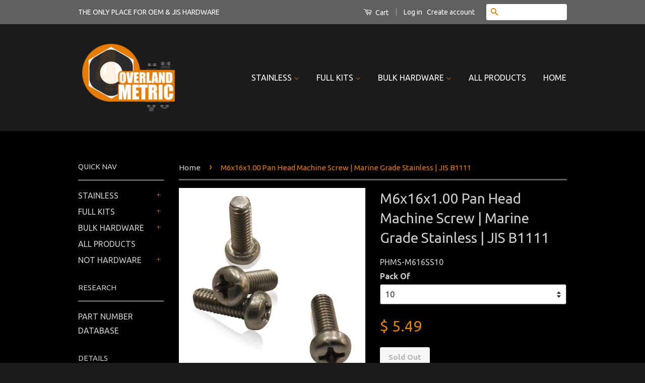

--- FILE ---
content_type: text/html; charset=utf-8
request_url: https://www.overlandmetric.com/products/m6x16x1-00-pan-head-machine-screw-marine-grade-stainless-jis-b1111
body_size: 23173
content:
<!doctype html>
<!--[if lt IE 7]><html class="no-js lt-ie9 lt-ie8 lt-ie7" lang="en"> <![endif]-->
<!--[if IE 7]><html class="no-js lt-ie9 lt-ie8" lang="en"> <![endif]-->
<!--[if IE 8]><html class="no-js lt-ie9" lang="en"> <![endif]-->
<!--[if IE 9 ]><html class="ie9 no-js"> <![endif]-->
<!--[if (gt IE 9)|!(IE)]><!--> <html class="no-js"> <!--<![endif]-->
<head><script src="https://use.fontawesome.com/18d8737049.js"></script><link rel="stylesheet" href="https://cdnjs.cloudflare.com/ajax/libs/animate.css/3.5.2/animate.min.css"><link href="//www.overlandmetric.com/cdn/shop/t/3/assets/cupelstickycart.css?v=18736423166093117431484445893" rel="stylesheet" type="text/css" media="all" />
<script>
      
    </script>

  <!-- Basic page needs ================================================== -->
  <meta charset="utf-8">
  <meta http-equiv="X-UA-Compatible" content="IE=edge,chrome=1">

  
  <link rel="shortcut icon" href="//www.overlandmetric.com/cdn/shop/t/3/assets/favicon.png?v=145224270954801947381457238387" type="image/png" />
  

  <!-- Title and description ================================================== -->
  <title>
  M6x16x1.00 Pan Head Machine Screw | Marine Grade Stainless | JIS B1111 &ndash; Overland Metric
  </title>

  
  <meta name="description" content="M6x16x1.00 JIS B1111 Philips Machine Head Screws Has a #2 Philips Head (not a JIS Philips Head) Marine Grade A4-70 (316) Stainless Steel Lab Tested and Confirmed Superior to Typical A2 Stainless Hardware in Corrosion Resistance Available in 10, 25, 50, or 100 Qty">
  

  <!-- Social Meta Tags ================================================== -->
  

  <meta property="og:type" content="product">
  <meta property="og:title" content="M6x16x1.00 Pan Head Machine Screw | Marine Grade Stainless | JIS B1111">
  <meta property="og:url" content="https://www.overlandmetric.com/products/m6x16x1-00-pan-head-machine-screw-marine-grade-stainless-jis-b1111">
  
  <meta property="og:image" content="http://www.overlandmetric.com/cdn/shop/products/DSC_1232_29bc09f1-0700-46f7-b023-2471daa14b15_grande.JPG?v=1580221345">
  <meta property="og:image:secure_url" content="https://www.overlandmetric.com/cdn/shop/products/DSC_1232_29bc09f1-0700-46f7-b023-2471daa14b15_grande.JPG?v=1580221345">
  
  <meta property="og:price:amount" content="5.49">
  <meta property="og:price:currency" content="USD">



  <meta property="og:description" content="M6x16x1.00 JIS B1111 Philips Machine Head Screws Has a #2 Philips Head (not a JIS Philips Head) Marine Grade A4-70 (316) Stainless Steel Lab Tested and Confirmed Superior to Typical A2 Stainless Hardware in Corrosion Resistance Available in 10, 25, 50, or 100 Qty">


<meta property="og:site_name" content="Overland Metric">




  <meta name="twitter:card" content="summary">


  <meta name="twitter:site" content="@shopify">


  <meta name="twitter:title" content="M6x16x1.00 Pan Head Machine Screw | Marine Grade Stainless | JIS B1111">
  <meta name="twitter:description" content="
M6x16x1.00
JIS B1111 Philips Machine Head Screws
Has a #2 Philips Head (not a JIS Philips Head)
Marine Grade A4-70 (316) Stainless Steel


Lab Tested and Confirmed
Superior to Typical A2 Stainless Ha">
  <meta name="twitter:image" content="https://www.overlandmetric.com/cdn/shop/products/DSC_1232_29bc09f1-0700-46f7-b023-2471daa14b15_large.JPG?v=1580221345">
  <meta name="twitter:image:width" content="480">
  <meta name="twitter:image:height" content="480">



  <!-- Helpers ================================================== -->
  <link rel="canonical" href="https://www.overlandmetric.com/products/m6x16x1-00-pan-head-machine-screw-marine-grade-stainless-jis-b1111">
  <meta name="viewport" content="width=device-width,initial-scale=1">
  <meta name="theme-color" content="#e57c03">

  

  <!-- CSS ================================================== -->
  <link href="//www.overlandmetric.com/cdn/shop/t/3/assets/timber.scss.css?v=99277926113602784411674755407" rel="stylesheet" type="text/css" media="all" />
  <link href="//www.overlandmetric.com/cdn/shop/t/3/assets/theme.scss.css?v=34051451754395660481674755407" rel="stylesheet" type="text/css" media="all" />

  
  
  
  <link href="//fonts.googleapis.com/css?family=Ubuntu:400,700" rel="stylesheet" type="text/css" media="all" />


  



  <!-- Header hook for plugins ================================================== -->
  <script>window.performance && window.performance.mark && window.performance.mark('shopify.content_for_header.start');</script><meta id="shopify-digital-wallet" name="shopify-digital-wallet" content="/11767304/digital_wallets/dialog">
<meta name="shopify-checkout-api-token" content="49b888559250ff9874ce31b9f48013bc">
<meta id="in-context-paypal-metadata" data-shop-id="11767304" data-venmo-supported="false" data-environment="production" data-locale="en_US" data-paypal-v4="true" data-currency="USD">
<link rel="alternate" type="application/json+oembed" href="https://www.overlandmetric.com/products/m6x16x1-00-pan-head-machine-screw-marine-grade-stainless-jis-b1111.oembed">
<script async="async" src="/checkouts/internal/preloads.js?locale=en-US"></script>
<link rel="preconnect" href="https://shop.app" crossorigin="anonymous">
<script async="async" src="https://shop.app/checkouts/internal/preloads.js?locale=en-US&shop_id=11767304" crossorigin="anonymous"></script>
<script id="apple-pay-shop-capabilities" type="application/json">{"shopId":11767304,"countryCode":"US","currencyCode":"USD","merchantCapabilities":["supports3DS"],"merchantId":"gid:\/\/shopify\/Shop\/11767304","merchantName":"Overland Metric","requiredBillingContactFields":["postalAddress","email"],"requiredShippingContactFields":["postalAddress","email"],"shippingType":"shipping","supportedNetworks":["visa","masterCard","amex","discover","elo","jcb"],"total":{"type":"pending","label":"Overland Metric","amount":"1.00"},"shopifyPaymentsEnabled":true,"supportsSubscriptions":true}</script>
<script id="shopify-features" type="application/json">{"accessToken":"49b888559250ff9874ce31b9f48013bc","betas":["rich-media-storefront-analytics"],"domain":"www.overlandmetric.com","predictiveSearch":true,"shopId":11767304,"locale":"en"}</script>
<script>var Shopify = Shopify || {};
Shopify.shop = "overland-metric.myshopify.com";
Shopify.locale = "en";
Shopify.currency = {"active":"USD","rate":"1.0"};
Shopify.country = "US";
Shopify.theme = {"name":"Classic","id":102756743,"schema_name":null,"schema_version":null,"theme_store_id":721,"role":"main"};
Shopify.theme.handle = "null";
Shopify.theme.style = {"id":null,"handle":null};
Shopify.cdnHost = "www.overlandmetric.com/cdn";
Shopify.routes = Shopify.routes || {};
Shopify.routes.root = "/";</script>
<script type="module">!function(o){(o.Shopify=o.Shopify||{}).modules=!0}(window);</script>
<script>!function(o){function n(){var o=[];function n(){o.push(Array.prototype.slice.apply(arguments))}return n.q=o,n}var t=o.Shopify=o.Shopify||{};t.loadFeatures=n(),t.autoloadFeatures=n()}(window);</script>
<script>
  window.ShopifyPay = window.ShopifyPay || {};
  window.ShopifyPay.apiHost = "shop.app\/pay";
  window.ShopifyPay.redirectState = null;
</script>
<script id="shop-js-analytics" type="application/json">{"pageType":"product"}</script>
<script defer="defer" async type="module" src="//www.overlandmetric.com/cdn/shopifycloud/shop-js/modules/v2/client.init-shop-cart-sync_C5BV16lS.en.esm.js"></script>
<script defer="defer" async type="module" src="//www.overlandmetric.com/cdn/shopifycloud/shop-js/modules/v2/chunk.common_CygWptCX.esm.js"></script>
<script type="module">
  await import("//www.overlandmetric.com/cdn/shopifycloud/shop-js/modules/v2/client.init-shop-cart-sync_C5BV16lS.en.esm.js");
await import("//www.overlandmetric.com/cdn/shopifycloud/shop-js/modules/v2/chunk.common_CygWptCX.esm.js");

  window.Shopify.SignInWithShop?.initShopCartSync?.({"fedCMEnabled":true,"windoidEnabled":true});

</script>
<script>
  window.Shopify = window.Shopify || {};
  if (!window.Shopify.featureAssets) window.Shopify.featureAssets = {};
  window.Shopify.featureAssets['shop-js'] = {"shop-cart-sync":["modules/v2/client.shop-cart-sync_ZFArdW7E.en.esm.js","modules/v2/chunk.common_CygWptCX.esm.js"],"init-fed-cm":["modules/v2/client.init-fed-cm_CmiC4vf6.en.esm.js","modules/v2/chunk.common_CygWptCX.esm.js"],"shop-button":["modules/v2/client.shop-button_tlx5R9nI.en.esm.js","modules/v2/chunk.common_CygWptCX.esm.js"],"shop-cash-offers":["modules/v2/client.shop-cash-offers_DOA2yAJr.en.esm.js","modules/v2/chunk.common_CygWptCX.esm.js","modules/v2/chunk.modal_D71HUcav.esm.js"],"init-windoid":["modules/v2/client.init-windoid_sURxWdc1.en.esm.js","modules/v2/chunk.common_CygWptCX.esm.js"],"shop-toast-manager":["modules/v2/client.shop-toast-manager_ClPi3nE9.en.esm.js","modules/v2/chunk.common_CygWptCX.esm.js"],"init-shop-email-lookup-coordinator":["modules/v2/client.init-shop-email-lookup-coordinator_B8hsDcYM.en.esm.js","modules/v2/chunk.common_CygWptCX.esm.js"],"init-shop-cart-sync":["modules/v2/client.init-shop-cart-sync_C5BV16lS.en.esm.js","modules/v2/chunk.common_CygWptCX.esm.js"],"avatar":["modules/v2/client.avatar_BTnouDA3.en.esm.js"],"pay-button":["modules/v2/client.pay-button_FdsNuTd3.en.esm.js","modules/v2/chunk.common_CygWptCX.esm.js"],"init-customer-accounts":["modules/v2/client.init-customer-accounts_DxDtT_ad.en.esm.js","modules/v2/client.shop-login-button_C5VAVYt1.en.esm.js","modules/v2/chunk.common_CygWptCX.esm.js","modules/v2/chunk.modal_D71HUcav.esm.js"],"init-shop-for-new-customer-accounts":["modules/v2/client.init-shop-for-new-customer-accounts_ChsxoAhi.en.esm.js","modules/v2/client.shop-login-button_C5VAVYt1.en.esm.js","modules/v2/chunk.common_CygWptCX.esm.js","modules/v2/chunk.modal_D71HUcav.esm.js"],"shop-login-button":["modules/v2/client.shop-login-button_C5VAVYt1.en.esm.js","modules/v2/chunk.common_CygWptCX.esm.js","modules/v2/chunk.modal_D71HUcav.esm.js"],"init-customer-accounts-sign-up":["modules/v2/client.init-customer-accounts-sign-up_CPSyQ0Tj.en.esm.js","modules/v2/client.shop-login-button_C5VAVYt1.en.esm.js","modules/v2/chunk.common_CygWptCX.esm.js","modules/v2/chunk.modal_D71HUcav.esm.js"],"shop-follow-button":["modules/v2/client.shop-follow-button_Cva4Ekp9.en.esm.js","modules/v2/chunk.common_CygWptCX.esm.js","modules/v2/chunk.modal_D71HUcav.esm.js"],"checkout-modal":["modules/v2/client.checkout-modal_BPM8l0SH.en.esm.js","modules/v2/chunk.common_CygWptCX.esm.js","modules/v2/chunk.modal_D71HUcav.esm.js"],"lead-capture":["modules/v2/client.lead-capture_Bi8yE_yS.en.esm.js","modules/v2/chunk.common_CygWptCX.esm.js","modules/v2/chunk.modal_D71HUcav.esm.js"],"shop-login":["modules/v2/client.shop-login_D6lNrXab.en.esm.js","modules/v2/chunk.common_CygWptCX.esm.js","modules/v2/chunk.modal_D71HUcav.esm.js"],"payment-terms":["modules/v2/client.payment-terms_CZxnsJam.en.esm.js","modules/v2/chunk.common_CygWptCX.esm.js","modules/v2/chunk.modal_D71HUcav.esm.js"]};
</script>
<script>(function() {
  var isLoaded = false;
  function asyncLoad() {
    if (isLoaded) return;
    isLoaded = true;
    var urls = ["https:\/\/chimpstatic.com\/mcjs-connected\/js\/users\/df5e85ddc329cb3f257bf0301\/03e721136b8f364dcb2262fd7.js?shop=overland-metric.myshopify.com","https:\/\/cks3.amplifiedcdn.com\/ckjs.production.min.js?unique_id=overland-metric.myshopify.com\u0026shop=overland-metric.myshopify.com","https:\/\/ccjs.amplifiedcdn.com\/ccjs.umd.js?unique_id=overland-metric.myshopify.com\u0026shop=overland-metric.myshopify.com","https:\/\/cartconvert-scripts.esc-apps-cdn.com\/client.js?disableCart=0\u0026disableProduct=0\u0026disablePopup=0\u0026disablePopupCart=0\u0026shop=overland-metric.myshopify.com","https:\/\/cdn.hextom.com\/js\/freeshippingbar.js?shop=overland-metric.myshopify.com","https:\/\/cdn.hextom.com\/js\/quickannouncementbar.js?shop=overland-metric.myshopify.com"];
    for (var i = 0; i < urls.length; i++) {
      var s = document.createElement('script');
      s.type = 'text/javascript';
      s.async = true;
      s.src = urls[i];
      var x = document.getElementsByTagName('script')[0];
      x.parentNode.insertBefore(s, x);
    }
  };
  if(window.attachEvent) {
    window.attachEvent('onload', asyncLoad);
  } else {
    window.addEventListener('load', asyncLoad, false);
  }
})();</script>
<script id="__st">var __st={"a":11767304,"offset":-18000,"reqid":"aeb31999-756e-4578-a56d-81099654b0f0-1768647653","pageurl":"www.overlandmetric.com\/products\/m6x16x1-00-pan-head-machine-screw-marine-grade-stainless-jis-b1111","u":"e0a7be08bde4","p":"product","rtyp":"product","rid":8757122631};</script>
<script>window.ShopifyPaypalV4VisibilityTracking = true;</script>
<script id="captcha-bootstrap">!function(){'use strict';const t='contact',e='account',n='new_comment',o=[[t,t],['blogs',n],['comments',n],[t,'customer']],c=[[e,'customer_login'],[e,'guest_login'],[e,'recover_customer_password'],[e,'create_customer']],r=t=>t.map((([t,e])=>`form[action*='/${t}']:not([data-nocaptcha='true']) input[name='form_type'][value='${e}']`)).join(','),a=t=>()=>t?[...document.querySelectorAll(t)].map((t=>t.form)):[];function s(){const t=[...o],e=r(t);return a(e)}const i='password',u='form_key',d=['recaptcha-v3-token','g-recaptcha-response','h-captcha-response',i],f=()=>{try{return window.sessionStorage}catch{return}},m='__shopify_v',_=t=>t.elements[u];function p(t,e,n=!1){try{const o=window.sessionStorage,c=JSON.parse(o.getItem(e)),{data:r}=function(t){const{data:e,action:n}=t;return t[m]||n?{data:e,action:n}:{data:t,action:n}}(c);for(const[e,n]of Object.entries(r))t.elements[e]&&(t.elements[e].value=n);n&&o.removeItem(e)}catch(o){console.error('form repopulation failed',{error:o})}}const l='form_type',E='cptcha';function T(t){t.dataset[E]=!0}const w=window,h=w.document,L='Shopify',v='ce_forms',y='captcha';let A=!1;((t,e)=>{const n=(g='f06e6c50-85a8-45c8-87d0-21a2b65856fe',I='https://cdn.shopify.com/shopifycloud/storefront-forms-hcaptcha/ce_storefront_forms_captcha_hcaptcha.v1.5.2.iife.js',D={infoText:'Protected by hCaptcha',privacyText:'Privacy',termsText:'Terms'},(t,e,n)=>{const o=w[L][v],c=o.bindForm;if(c)return c(t,g,e,D).then(n);var r;o.q.push([[t,g,e,D],n]),r=I,A||(h.body.append(Object.assign(h.createElement('script'),{id:'captcha-provider',async:!0,src:r})),A=!0)});var g,I,D;w[L]=w[L]||{},w[L][v]=w[L][v]||{},w[L][v].q=[],w[L][y]=w[L][y]||{},w[L][y].protect=function(t,e){n(t,void 0,e),T(t)},Object.freeze(w[L][y]),function(t,e,n,w,h,L){const[v,y,A,g]=function(t,e,n){const i=e?o:[],u=t?c:[],d=[...i,...u],f=r(d),m=r(i),_=r(d.filter((([t,e])=>n.includes(e))));return[a(f),a(m),a(_),s()]}(w,h,L),I=t=>{const e=t.target;return e instanceof HTMLFormElement?e:e&&e.form},D=t=>v().includes(t);t.addEventListener('submit',(t=>{const e=I(t);if(!e)return;const n=D(e)&&!e.dataset.hcaptchaBound&&!e.dataset.recaptchaBound,o=_(e),c=g().includes(e)&&(!o||!o.value);(n||c)&&t.preventDefault(),c&&!n&&(function(t){try{if(!f())return;!function(t){const e=f();if(!e)return;const n=_(t);if(!n)return;const o=n.value;o&&e.removeItem(o)}(t);const e=Array.from(Array(32),(()=>Math.random().toString(36)[2])).join('');!function(t,e){_(t)||t.append(Object.assign(document.createElement('input'),{type:'hidden',name:u})),t.elements[u].value=e}(t,e),function(t,e){const n=f();if(!n)return;const o=[...t.querySelectorAll(`input[type='${i}']`)].map((({name:t})=>t)),c=[...d,...o],r={};for(const[a,s]of new FormData(t).entries())c.includes(a)||(r[a]=s);n.setItem(e,JSON.stringify({[m]:1,action:t.action,data:r}))}(t,e)}catch(e){console.error('failed to persist form',e)}}(e),e.submit())}));const S=(t,e)=>{t&&!t.dataset[E]&&(n(t,e.some((e=>e===t))),T(t))};for(const o of['focusin','change'])t.addEventListener(o,(t=>{const e=I(t);D(e)&&S(e,y())}));const B=e.get('form_key'),M=e.get(l),P=B&&M;t.addEventListener('DOMContentLoaded',(()=>{const t=y();if(P)for(const e of t)e.elements[l].value===M&&p(e,B);[...new Set([...A(),...v().filter((t=>'true'===t.dataset.shopifyCaptcha))])].forEach((e=>S(e,t)))}))}(h,new URLSearchParams(w.location.search),n,t,e,['guest_login'])})(!0,!0)}();</script>
<script integrity="sha256-4kQ18oKyAcykRKYeNunJcIwy7WH5gtpwJnB7kiuLZ1E=" data-source-attribution="shopify.loadfeatures" defer="defer" src="//www.overlandmetric.com/cdn/shopifycloud/storefront/assets/storefront/load_feature-a0a9edcb.js" crossorigin="anonymous"></script>
<script crossorigin="anonymous" defer="defer" src="//www.overlandmetric.com/cdn/shopifycloud/storefront/assets/shopify_pay/storefront-65b4c6d7.js?v=20250812"></script>
<script data-source-attribution="shopify.dynamic_checkout.dynamic.init">var Shopify=Shopify||{};Shopify.PaymentButton=Shopify.PaymentButton||{isStorefrontPortableWallets:!0,init:function(){window.Shopify.PaymentButton.init=function(){};var t=document.createElement("script");t.src="https://www.overlandmetric.com/cdn/shopifycloud/portable-wallets/latest/portable-wallets.en.js",t.type="module",document.head.appendChild(t)}};
</script>
<script data-source-attribution="shopify.dynamic_checkout.buyer_consent">
  function portableWalletsHideBuyerConsent(e){var t=document.getElementById("shopify-buyer-consent"),n=document.getElementById("shopify-subscription-policy-button");t&&n&&(t.classList.add("hidden"),t.setAttribute("aria-hidden","true"),n.removeEventListener("click",e))}function portableWalletsShowBuyerConsent(e){var t=document.getElementById("shopify-buyer-consent"),n=document.getElementById("shopify-subscription-policy-button");t&&n&&(t.classList.remove("hidden"),t.removeAttribute("aria-hidden"),n.addEventListener("click",e))}window.Shopify?.PaymentButton&&(window.Shopify.PaymentButton.hideBuyerConsent=portableWalletsHideBuyerConsent,window.Shopify.PaymentButton.showBuyerConsent=portableWalletsShowBuyerConsent);
</script>
<script data-source-attribution="shopify.dynamic_checkout.cart.bootstrap">document.addEventListener("DOMContentLoaded",(function(){function t(){return document.querySelector("shopify-accelerated-checkout-cart, shopify-accelerated-checkout")}if(t())Shopify.PaymentButton.init();else{new MutationObserver((function(e,n){t()&&(Shopify.PaymentButton.init(),n.disconnect())})).observe(document.body,{childList:!0,subtree:!0})}}));
</script>
<link id="shopify-accelerated-checkout-styles" rel="stylesheet" media="screen" href="https://www.overlandmetric.com/cdn/shopifycloud/portable-wallets/latest/accelerated-checkout-backwards-compat.css" crossorigin="anonymous">
<style id="shopify-accelerated-checkout-cart">
        #shopify-buyer-consent {
  margin-top: 1em;
  display: inline-block;
  width: 100%;
}

#shopify-buyer-consent.hidden {
  display: none;
}

#shopify-subscription-policy-button {
  background: none;
  border: none;
  padding: 0;
  text-decoration: underline;
  font-size: inherit;
  cursor: pointer;
}

#shopify-subscription-policy-button::before {
  box-shadow: none;
}

      </style>

<script>window.performance && window.performance.mark && window.performance.mark('shopify.content_for_header.end');</script>

  

<!--[if lt IE 9]>
<script src="//cdnjs.cloudflare.com/ajax/libs/html5shiv/3.7.2/html5shiv.min.js" type="text/javascript"></script>
<script src="//www.overlandmetric.com/cdn/shop/t/3/assets/respond.min.js?v=52248677837542619231457238121" type="text/javascript"></script>
<link href="//www.overlandmetric.com/cdn/shop/t/3/assets/respond-proxy.html" id="respond-proxy" rel="respond-proxy" />
<link href="//www.overlandmetric.com/search?q=912a6ea8fd40ccbc1f25580014c5ee54" id="respond-redirect" rel="respond-redirect" />
<script src="//www.overlandmetric.com/search?q=912a6ea8fd40ccbc1f25580014c5ee54" type="text/javascript"></script>
<![endif]-->



  <script src="//ajax.googleapis.com/ajax/libs/jquery/1.11.0/jquery.min.js" type="text/javascript"></script>
  <script src="//www.overlandmetric.com/cdn/shop/t/3/assets/modernizr.min.js?v=26620055551102246001457238120" type="text/javascript"></script>

  
  




























<!-- BeginConsistentCartAddon -->  <script>    Shopify.customer_logged_in = false ;  Shopify.customer_email = "" ;  Shopify.log_uuids = true;    </script>  <!-- EndConsistentCartAddon -->
<link href="https://monorail-edge.shopifysvc.com" rel="dns-prefetch">
<script>(function(){if ("sendBeacon" in navigator && "performance" in window) {try {var session_token_from_headers = performance.getEntriesByType('navigation')[0].serverTiming.find(x => x.name == '_s').description;} catch {var session_token_from_headers = undefined;}var session_cookie_matches = document.cookie.match(/_shopify_s=([^;]*)/);var session_token_from_cookie = session_cookie_matches && session_cookie_matches.length === 2 ? session_cookie_matches[1] : "";var session_token = session_token_from_headers || session_token_from_cookie || "";function handle_abandonment_event(e) {var entries = performance.getEntries().filter(function(entry) {return /monorail-edge.shopifysvc.com/.test(entry.name);});if (!window.abandonment_tracked && entries.length === 0) {window.abandonment_tracked = true;var currentMs = Date.now();var navigation_start = performance.timing.navigationStart;var payload = {shop_id: 11767304,url: window.location.href,navigation_start,duration: currentMs - navigation_start,session_token,page_type: "product"};window.navigator.sendBeacon("https://monorail-edge.shopifysvc.com/v1/produce", JSON.stringify({schema_id: "online_store_buyer_site_abandonment/1.1",payload: payload,metadata: {event_created_at_ms: currentMs,event_sent_at_ms: currentMs}}));}}window.addEventListener('pagehide', handle_abandonment_event);}}());</script>
<script id="web-pixels-manager-setup">(function e(e,d,r,n,o){if(void 0===o&&(o={}),!Boolean(null===(a=null===(i=window.Shopify)||void 0===i?void 0:i.analytics)||void 0===a?void 0:a.replayQueue)){var i,a;window.Shopify=window.Shopify||{};var t=window.Shopify;t.analytics=t.analytics||{};var s=t.analytics;s.replayQueue=[],s.publish=function(e,d,r){return s.replayQueue.push([e,d,r]),!0};try{self.performance.mark("wpm:start")}catch(e){}var l=function(){var e={modern:/Edge?\/(1{2}[4-9]|1[2-9]\d|[2-9]\d{2}|\d{4,})\.\d+(\.\d+|)|Firefox\/(1{2}[4-9]|1[2-9]\d|[2-9]\d{2}|\d{4,})\.\d+(\.\d+|)|Chrom(ium|e)\/(9{2}|\d{3,})\.\d+(\.\d+|)|(Maci|X1{2}).+ Version\/(15\.\d+|(1[6-9]|[2-9]\d|\d{3,})\.\d+)([,.]\d+|)( \(\w+\)|)( Mobile\/\w+|) Safari\/|Chrome.+OPR\/(9{2}|\d{3,})\.\d+\.\d+|(CPU[ +]OS|iPhone[ +]OS|CPU[ +]iPhone|CPU IPhone OS|CPU iPad OS)[ +]+(15[._]\d+|(1[6-9]|[2-9]\d|\d{3,})[._]\d+)([._]\d+|)|Android:?[ /-](13[3-9]|1[4-9]\d|[2-9]\d{2}|\d{4,})(\.\d+|)(\.\d+|)|Android.+Firefox\/(13[5-9]|1[4-9]\d|[2-9]\d{2}|\d{4,})\.\d+(\.\d+|)|Android.+Chrom(ium|e)\/(13[3-9]|1[4-9]\d|[2-9]\d{2}|\d{4,})\.\d+(\.\d+|)|SamsungBrowser\/([2-9]\d|\d{3,})\.\d+/,legacy:/Edge?\/(1[6-9]|[2-9]\d|\d{3,})\.\d+(\.\d+|)|Firefox\/(5[4-9]|[6-9]\d|\d{3,})\.\d+(\.\d+|)|Chrom(ium|e)\/(5[1-9]|[6-9]\d|\d{3,})\.\d+(\.\d+|)([\d.]+$|.*Safari\/(?![\d.]+ Edge\/[\d.]+$))|(Maci|X1{2}).+ Version\/(10\.\d+|(1[1-9]|[2-9]\d|\d{3,})\.\d+)([,.]\d+|)( \(\w+\)|)( Mobile\/\w+|) Safari\/|Chrome.+OPR\/(3[89]|[4-9]\d|\d{3,})\.\d+\.\d+|(CPU[ +]OS|iPhone[ +]OS|CPU[ +]iPhone|CPU IPhone OS|CPU iPad OS)[ +]+(10[._]\d+|(1[1-9]|[2-9]\d|\d{3,})[._]\d+)([._]\d+|)|Android:?[ /-](13[3-9]|1[4-9]\d|[2-9]\d{2}|\d{4,})(\.\d+|)(\.\d+|)|Mobile Safari.+OPR\/([89]\d|\d{3,})\.\d+\.\d+|Android.+Firefox\/(13[5-9]|1[4-9]\d|[2-9]\d{2}|\d{4,})\.\d+(\.\d+|)|Android.+Chrom(ium|e)\/(13[3-9]|1[4-9]\d|[2-9]\d{2}|\d{4,})\.\d+(\.\d+|)|Android.+(UC? ?Browser|UCWEB|U3)[ /]?(15\.([5-9]|\d{2,})|(1[6-9]|[2-9]\d|\d{3,})\.\d+)\.\d+|SamsungBrowser\/(5\.\d+|([6-9]|\d{2,})\.\d+)|Android.+MQ{2}Browser\/(14(\.(9|\d{2,})|)|(1[5-9]|[2-9]\d|\d{3,})(\.\d+|))(\.\d+|)|K[Aa][Ii]OS\/(3\.\d+|([4-9]|\d{2,})\.\d+)(\.\d+|)/},d=e.modern,r=e.legacy,n=navigator.userAgent;return n.match(d)?"modern":n.match(r)?"legacy":"unknown"}(),u="modern"===l?"modern":"legacy",c=(null!=n?n:{modern:"",legacy:""})[u],f=function(e){return[e.baseUrl,"/wpm","/b",e.hashVersion,"modern"===e.buildTarget?"m":"l",".js"].join("")}({baseUrl:d,hashVersion:r,buildTarget:u}),m=function(e){var d=e.version,r=e.bundleTarget,n=e.surface,o=e.pageUrl,i=e.monorailEndpoint;return{emit:function(e){var a=e.status,t=e.errorMsg,s=(new Date).getTime(),l=JSON.stringify({metadata:{event_sent_at_ms:s},events:[{schema_id:"web_pixels_manager_load/3.1",payload:{version:d,bundle_target:r,page_url:o,status:a,surface:n,error_msg:t},metadata:{event_created_at_ms:s}}]});if(!i)return console&&console.warn&&console.warn("[Web Pixels Manager] No Monorail endpoint provided, skipping logging."),!1;try{return self.navigator.sendBeacon.bind(self.navigator)(i,l)}catch(e){}var u=new XMLHttpRequest;try{return u.open("POST",i,!0),u.setRequestHeader("Content-Type","text/plain"),u.send(l),!0}catch(e){return console&&console.warn&&console.warn("[Web Pixels Manager] Got an unhandled error while logging to Monorail."),!1}}}}({version:r,bundleTarget:l,surface:e.surface,pageUrl:self.location.href,monorailEndpoint:e.monorailEndpoint});try{o.browserTarget=l,function(e){var d=e.src,r=e.async,n=void 0===r||r,o=e.onload,i=e.onerror,a=e.sri,t=e.scriptDataAttributes,s=void 0===t?{}:t,l=document.createElement("script"),u=document.querySelector("head"),c=document.querySelector("body");if(l.async=n,l.src=d,a&&(l.integrity=a,l.crossOrigin="anonymous"),s)for(var f in s)if(Object.prototype.hasOwnProperty.call(s,f))try{l.dataset[f]=s[f]}catch(e){}if(o&&l.addEventListener("load",o),i&&l.addEventListener("error",i),u)u.appendChild(l);else{if(!c)throw new Error("Did not find a head or body element to append the script");c.appendChild(l)}}({src:f,async:!0,onload:function(){if(!function(){var e,d;return Boolean(null===(d=null===(e=window.Shopify)||void 0===e?void 0:e.analytics)||void 0===d?void 0:d.initialized)}()){var d=window.webPixelsManager.init(e)||void 0;if(d){var r=window.Shopify.analytics;r.replayQueue.forEach((function(e){var r=e[0],n=e[1],o=e[2];d.publishCustomEvent(r,n,o)})),r.replayQueue=[],r.publish=d.publishCustomEvent,r.visitor=d.visitor,r.initialized=!0}}},onerror:function(){return m.emit({status:"failed",errorMsg:"".concat(f," has failed to load")})},sri:function(e){var d=/^sha384-[A-Za-z0-9+/=]+$/;return"string"==typeof e&&d.test(e)}(c)?c:"",scriptDataAttributes:o}),m.emit({status:"loading"})}catch(e){m.emit({status:"failed",errorMsg:(null==e?void 0:e.message)||"Unknown error"})}}})({shopId: 11767304,storefrontBaseUrl: "https://www.overlandmetric.com",extensionsBaseUrl: "https://extensions.shopifycdn.com/cdn/shopifycloud/web-pixels-manager",monorailEndpoint: "https://monorail-edge.shopifysvc.com/unstable/produce_batch",surface: "storefront-renderer",enabledBetaFlags: ["2dca8a86"],webPixelsConfigList: [{"id":"143655221","eventPayloadVersion":"v1","runtimeContext":"LAX","scriptVersion":"1","type":"CUSTOM","privacyPurposes":["ANALYTICS"],"name":"Google Analytics tag (migrated)"},{"id":"shopify-app-pixel","configuration":"{}","eventPayloadVersion":"v1","runtimeContext":"STRICT","scriptVersion":"0450","apiClientId":"shopify-pixel","type":"APP","privacyPurposes":["ANALYTICS","MARKETING"]},{"id":"shopify-custom-pixel","eventPayloadVersion":"v1","runtimeContext":"LAX","scriptVersion":"0450","apiClientId":"shopify-pixel","type":"CUSTOM","privacyPurposes":["ANALYTICS","MARKETING"]}],isMerchantRequest: false,initData: {"shop":{"name":"Overland Metric","paymentSettings":{"currencyCode":"USD"},"myshopifyDomain":"overland-metric.myshopify.com","countryCode":"US","storefrontUrl":"https:\/\/www.overlandmetric.com"},"customer":null,"cart":null,"checkout":null,"productVariants":[{"price":{"amount":5.49,"currencyCode":"USD"},"product":{"title":"M6x16x1.00 Pan Head Machine Screw | Marine Grade Stainless | JIS B1111","vendor":"Overland Metric","id":"8757122631","untranslatedTitle":"M6x16x1.00 Pan Head Machine Screw | Marine Grade Stainless | JIS B1111","url":"\/products\/m6x16x1-00-pan-head-machine-screw-marine-grade-stainless-jis-b1111","type":"Stainless Hardware"},"id":"28666460551","image":{"src":"\/\/www.overlandmetric.com\/cdn\/shop\/products\/DSC_1232_29bc09f1-0700-46f7-b023-2471daa14b15.JPG?v=1580221345"},"sku":"PHMS-M616SS10","title":"10","untranslatedTitle":"10"},{"price":{"amount":13.49,"currencyCode":"USD"},"product":{"title":"M6x16x1.00 Pan Head Machine Screw | Marine Grade Stainless | JIS B1111","vendor":"Overland Metric","id":"8757122631","untranslatedTitle":"M6x16x1.00 Pan Head Machine Screw | Marine Grade Stainless | JIS B1111","url":"\/products\/m6x16x1-00-pan-head-machine-screw-marine-grade-stainless-jis-b1111","type":"Stainless Hardware"},"id":"28666460615","image":{"src":"\/\/www.overlandmetric.com\/cdn\/shop\/products\/DSC_1232_29bc09f1-0700-46f7-b023-2471daa14b15.JPG?v=1580221345"},"sku":"PHMS-M616SS25","title":"25","untranslatedTitle":"25"},{"price":{"amount":25.49,"currencyCode":"USD"},"product":{"title":"M6x16x1.00 Pan Head Machine Screw | Marine Grade Stainless | JIS B1111","vendor":"Overland Metric","id":"8757122631","untranslatedTitle":"M6x16x1.00 Pan Head Machine Screw | Marine Grade Stainless | JIS B1111","url":"\/products\/m6x16x1-00-pan-head-machine-screw-marine-grade-stainless-jis-b1111","type":"Stainless Hardware"},"id":"28666460679","image":{"src":"\/\/www.overlandmetric.com\/cdn\/shop\/products\/DSC_1232_29bc09f1-0700-46f7-b023-2471daa14b15.JPG?v=1580221345"},"sku":"PHMS-M616SS50","title":"50","untranslatedTitle":"50"},{"price":{"amount":49.89,"currencyCode":"USD"},"product":{"title":"M6x16x1.00 Pan Head Machine Screw | Marine Grade Stainless | JIS B1111","vendor":"Overland Metric","id":"8757122631","untranslatedTitle":"M6x16x1.00 Pan Head Machine Screw | Marine Grade Stainless | JIS B1111","url":"\/products\/m6x16x1-00-pan-head-machine-screw-marine-grade-stainless-jis-b1111","type":"Stainless Hardware"},"id":"28666460743","image":{"src":"\/\/www.overlandmetric.com\/cdn\/shop\/products\/DSC_1232_29bc09f1-0700-46f7-b023-2471daa14b15.JPG?v=1580221345"},"sku":"PHMS-M616SS100","title":"100","untranslatedTitle":"100"}],"purchasingCompany":null},},"https://www.overlandmetric.com/cdn","fcfee988w5aeb613cpc8e4bc33m6693e112",{"modern":"","legacy":""},{"shopId":"11767304","storefrontBaseUrl":"https:\/\/www.overlandmetric.com","extensionBaseUrl":"https:\/\/extensions.shopifycdn.com\/cdn\/shopifycloud\/web-pixels-manager","surface":"storefront-renderer","enabledBetaFlags":"[\"2dca8a86\"]","isMerchantRequest":"false","hashVersion":"fcfee988w5aeb613cpc8e4bc33m6693e112","publish":"custom","events":"[[\"page_viewed\",{}],[\"product_viewed\",{\"productVariant\":{\"price\":{\"amount\":5.49,\"currencyCode\":\"USD\"},\"product\":{\"title\":\"M6x16x1.00 Pan Head Machine Screw | Marine Grade Stainless | JIS B1111\",\"vendor\":\"Overland Metric\",\"id\":\"8757122631\",\"untranslatedTitle\":\"M6x16x1.00 Pan Head Machine Screw | Marine Grade Stainless | JIS B1111\",\"url\":\"\/products\/m6x16x1-00-pan-head-machine-screw-marine-grade-stainless-jis-b1111\",\"type\":\"Stainless Hardware\"},\"id\":\"28666460551\",\"image\":{\"src\":\"\/\/www.overlandmetric.com\/cdn\/shop\/products\/DSC_1232_29bc09f1-0700-46f7-b023-2471daa14b15.JPG?v=1580221345\"},\"sku\":\"PHMS-M616SS10\",\"title\":\"10\",\"untranslatedTitle\":\"10\"}}]]"});</script><script>
  window.ShopifyAnalytics = window.ShopifyAnalytics || {};
  window.ShopifyAnalytics.meta = window.ShopifyAnalytics.meta || {};
  window.ShopifyAnalytics.meta.currency = 'USD';
  var meta = {"product":{"id":8757122631,"gid":"gid:\/\/shopify\/Product\/8757122631","vendor":"Overland Metric","type":"Stainless Hardware","handle":"m6x16x1-00-pan-head-machine-screw-marine-grade-stainless-jis-b1111","variants":[{"id":28666460551,"price":549,"name":"M6x16x1.00 Pan Head Machine Screw | Marine Grade Stainless | JIS B1111 - 10","public_title":"10","sku":"PHMS-M616SS10"},{"id":28666460615,"price":1349,"name":"M6x16x1.00 Pan Head Machine Screw | Marine Grade Stainless | JIS B1111 - 25","public_title":"25","sku":"PHMS-M616SS25"},{"id":28666460679,"price":2549,"name":"M6x16x1.00 Pan Head Machine Screw | Marine Grade Stainless | JIS B1111 - 50","public_title":"50","sku":"PHMS-M616SS50"},{"id":28666460743,"price":4989,"name":"M6x16x1.00 Pan Head Machine Screw | Marine Grade Stainless | JIS B1111 - 100","public_title":"100","sku":"PHMS-M616SS100"}],"remote":false},"page":{"pageType":"product","resourceType":"product","resourceId":8757122631,"requestId":"aeb31999-756e-4578-a56d-81099654b0f0-1768647653"}};
  for (var attr in meta) {
    window.ShopifyAnalytics.meta[attr] = meta[attr];
  }
</script>
<script class="analytics">
  (function () {
    var customDocumentWrite = function(content) {
      var jquery = null;

      if (window.jQuery) {
        jquery = window.jQuery;
      } else if (window.Checkout && window.Checkout.$) {
        jquery = window.Checkout.$;
      }

      if (jquery) {
        jquery('body').append(content);
      }
    };

    var hasLoggedConversion = function(token) {
      if (token) {
        return document.cookie.indexOf('loggedConversion=' + token) !== -1;
      }
      return false;
    }

    var setCookieIfConversion = function(token) {
      if (token) {
        var twoMonthsFromNow = new Date(Date.now());
        twoMonthsFromNow.setMonth(twoMonthsFromNow.getMonth() + 2);

        document.cookie = 'loggedConversion=' + token + '; expires=' + twoMonthsFromNow;
      }
    }

    var trekkie = window.ShopifyAnalytics.lib = window.trekkie = window.trekkie || [];
    if (trekkie.integrations) {
      return;
    }
    trekkie.methods = [
      'identify',
      'page',
      'ready',
      'track',
      'trackForm',
      'trackLink'
    ];
    trekkie.factory = function(method) {
      return function() {
        var args = Array.prototype.slice.call(arguments);
        args.unshift(method);
        trekkie.push(args);
        return trekkie;
      };
    };
    for (var i = 0; i < trekkie.methods.length; i++) {
      var key = trekkie.methods[i];
      trekkie[key] = trekkie.factory(key);
    }
    trekkie.load = function(config) {
      trekkie.config = config || {};
      trekkie.config.initialDocumentCookie = document.cookie;
      var first = document.getElementsByTagName('script')[0];
      var script = document.createElement('script');
      script.type = 'text/javascript';
      script.onerror = function(e) {
        var scriptFallback = document.createElement('script');
        scriptFallback.type = 'text/javascript';
        scriptFallback.onerror = function(error) {
                var Monorail = {
      produce: function produce(monorailDomain, schemaId, payload) {
        var currentMs = new Date().getTime();
        var event = {
          schema_id: schemaId,
          payload: payload,
          metadata: {
            event_created_at_ms: currentMs,
            event_sent_at_ms: currentMs
          }
        };
        return Monorail.sendRequest("https://" + monorailDomain + "/v1/produce", JSON.stringify(event));
      },
      sendRequest: function sendRequest(endpointUrl, payload) {
        // Try the sendBeacon API
        if (window && window.navigator && typeof window.navigator.sendBeacon === 'function' && typeof window.Blob === 'function' && !Monorail.isIos12()) {
          var blobData = new window.Blob([payload], {
            type: 'text/plain'
          });

          if (window.navigator.sendBeacon(endpointUrl, blobData)) {
            return true;
          } // sendBeacon was not successful

        } // XHR beacon

        var xhr = new XMLHttpRequest();

        try {
          xhr.open('POST', endpointUrl);
          xhr.setRequestHeader('Content-Type', 'text/plain');
          xhr.send(payload);
        } catch (e) {
          console.log(e);
        }

        return false;
      },
      isIos12: function isIos12() {
        return window.navigator.userAgent.lastIndexOf('iPhone; CPU iPhone OS 12_') !== -1 || window.navigator.userAgent.lastIndexOf('iPad; CPU OS 12_') !== -1;
      }
    };
    Monorail.produce('monorail-edge.shopifysvc.com',
      'trekkie_storefront_load_errors/1.1',
      {shop_id: 11767304,
      theme_id: 102756743,
      app_name: "storefront",
      context_url: window.location.href,
      source_url: "//www.overlandmetric.com/cdn/s/trekkie.storefront.cd680fe47e6c39ca5d5df5f0a32d569bc48c0f27.min.js"});

        };
        scriptFallback.async = true;
        scriptFallback.src = '//www.overlandmetric.com/cdn/s/trekkie.storefront.cd680fe47e6c39ca5d5df5f0a32d569bc48c0f27.min.js';
        first.parentNode.insertBefore(scriptFallback, first);
      };
      script.async = true;
      script.src = '//www.overlandmetric.com/cdn/s/trekkie.storefront.cd680fe47e6c39ca5d5df5f0a32d569bc48c0f27.min.js';
      first.parentNode.insertBefore(script, first);
    };
    trekkie.load(
      {"Trekkie":{"appName":"storefront","development":false,"defaultAttributes":{"shopId":11767304,"isMerchantRequest":null,"themeId":102756743,"themeCityHash":"7738495673701679673","contentLanguage":"en","currency":"USD","eventMetadataId":"31963b30-74bf-4ca4-9fc6-48c76d580e3d"},"isServerSideCookieWritingEnabled":true,"monorailRegion":"shop_domain","enabledBetaFlags":["65f19447"]},"Session Attribution":{},"S2S":{"facebookCapiEnabled":false,"source":"trekkie-storefront-renderer","apiClientId":580111}}
    );

    var loaded = false;
    trekkie.ready(function() {
      if (loaded) return;
      loaded = true;

      window.ShopifyAnalytics.lib = window.trekkie;

      var originalDocumentWrite = document.write;
      document.write = customDocumentWrite;
      try { window.ShopifyAnalytics.merchantGoogleAnalytics.call(this); } catch(error) {};
      document.write = originalDocumentWrite;

      window.ShopifyAnalytics.lib.page(null,{"pageType":"product","resourceType":"product","resourceId":8757122631,"requestId":"aeb31999-756e-4578-a56d-81099654b0f0-1768647653","shopifyEmitted":true});

      var match = window.location.pathname.match(/checkouts\/(.+)\/(thank_you|post_purchase)/)
      var token = match? match[1]: undefined;
      if (!hasLoggedConversion(token)) {
        setCookieIfConversion(token);
        window.ShopifyAnalytics.lib.track("Viewed Product",{"currency":"USD","variantId":28666460551,"productId":8757122631,"productGid":"gid:\/\/shopify\/Product\/8757122631","name":"M6x16x1.00 Pan Head Machine Screw | Marine Grade Stainless | JIS B1111 - 10","price":"5.49","sku":"PHMS-M616SS10","brand":"Overland Metric","variant":"10","category":"Stainless Hardware","nonInteraction":true,"remote":false},undefined,undefined,{"shopifyEmitted":true});
      window.ShopifyAnalytics.lib.track("monorail:\/\/trekkie_storefront_viewed_product\/1.1",{"currency":"USD","variantId":28666460551,"productId":8757122631,"productGid":"gid:\/\/shopify\/Product\/8757122631","name":"M6x16x1.00 Pan Head Machine Screw | Marine Grade Stainless | JIS B1111 - 10","price":"5.49","sku":"PHMS-M616SS10","brand":"Overland Metric","variant":"10","category":"Stainless Hardware","nonInteraction":true,"remote":false,"referer":"https:\/\/www.overlandmetric.com\/products\/m6x16x1-00-pan-head-machine-screw-marine-grade-stainless-jis-b1111"});
      }
    });


        var eventsListenerScript = document.createElement('script');
        eventsListenerScript.async = true;
        eventsListenerScript.src = "//www.overlandmetric.com/cdn/shopifycloud/storefront/assets/shop_events_listener-3da45d37.js";
        document.getElementsByTagName('head')[0].appendChild(eventsListenerScript);

})();</script>
  <script>
  if (!window.ga || (window.ga && typeof window.ga !== 'function')) {
    window.ga = function ga() {
      (window.ga.q = window.ga.q || []).push(arguments);
      if (window.Shopify && window.Shopify.analytics && typeof window.Shopify.analytics.publish === 'function') {
        window.Shopify.analytics.publish("ga_stub_called", {}, {sendTo: "google_osp_migration"});
      }
      console.error("Shopify's Google Analytics stub called with:", Array.from(arguments), "\nSee https://help.shopify.com/manual/promoting-marketing/pixels/pixel-migration#google for more information.");
    };
    if (window.Shopify && window.Shopify.analytics && typeof window.Shopify.analytics.publish === 'function') {
      window.Shopify.analytics.publish("ga_stub_initialized", {}, {sendTo: "google_osp_migration"});
    }
  }
</script>
<script
  defer
  src="https://www.overlandmetric.com/cdn/shopifycloud/perf-kit/shopify-perf-kit-3.0.4.min.js"
  data-application="storefront-renderer"
  data-shop-id="11767304"
  data-render-region="gcp-us-central1"
  data-page-type="product"
  data-theme-instance-id="102756743"
  data-theme-name=""
  data-theme-version=""
  data-monorail-region="shop_domain"
  data-resource-timing-sampling-rate="10"
  data-shs="true"
  data-shs-beacon="true"
  data-shs-export-with-fetch="true"
  data-shs-logs-sample-rate="1"
  data-shs-beacon-endpoint="https://www.overlandmetric.com/api/collect"
></script>
</head>

<body id="m6x16x1-00-pan-head-machine-screw-marine-grade-stainless-jis-b1111" class="template-product" >

  <div class="header-bar">
  <div class="wrapper medium-down--hide">
    <div class="large--display-table">
      <div class="header-bar__left large--display-table-cell">
        
        <div class="header-bar__module header-bar__message">
          THE ONLY PLACE FOR OEM & JIS HARDWARE
        </div>
        
      </div>

      <div class="header-bar__right large--display-table-cell">
        <div class="header-bar__module">
          <a href="/cart" class="cart-toggle">
            <span class="icon icon-cart header-bar__cart-icon" aria-hidden="true"></span>
            Cart
            <span class="cart-count header-bar__cart-count hidden-count">0</span>
          </a>
        </div>

        
          <span class="header-bar__sep" aria-hidden="true">|</span>
          <ul class="header-bar__module header-bar__module--list">
            
              <li>
                <a href="/account/login" id="customer_login_link">Log in</a>
              </li>
              <li>
                <a href="/account/register" id="customer_register_link">Create account</a>
              </li>
            
          </ul>
        
        
        
          <div class="header-bar__module header-bar__search">
            
            


  <form action="/pages/search-results" method="get" class="header-bar__search-form clearfix" role="search">
    
    <input type="search" name="q" value="" aria-label="Search our store" class="header-bar__search-input">
    <button type="submit" class="btn icon-fallback-text header-bar__search-submit">
      <span class="icon icon-search" aria-hidden="true"></span>
      <span class="fallback-text">Search</span>
    </button>
  </form>


            
          </div>
        

      </div>
    </div>
  </div>
  <div class="wrapper large--hide">
    <button type="button" class="mobile-nav-trigger" id="MobileNavTrigger">
      <span class="icon icon-hamburger" aria-hidden="true"></span>
      Menu
    </button>
    <a href="/cart" class="cart-toggle mobile-cart-toggle">
      <span class="icon icon-cart header-bar__cart-icon" aria-hidden="true"></span>
      Cart <span class="cart-count hidden-count">0</span>
    </a>
  </div>
  <ul id="MobileNav" class="mobile-nav large--hide">
  
  
  
  <li class="mobile-nav__link" aria-haspopup="true">
    
      <a href="/collections/stainless-hardware-kits" class="mobile-nav__sublist-trigger">
        STAINLESS
        <span class="icon-fallback-text mobile-nav__sublist-expand">
  <span class="icon icon-plus" aria-hidden="true"></span>
  <span class="fallback-text">+</span>
</span>
<span class="icon-fallback-text mobile-nav__sublist-contract">
  <span class="icon icon-minus" aria-hidden="true"></span>
  <span class="fallback-text">-</span>
</span>
      </a>
      <ul class="mobile-nav__sublist">  
        
          <li class="mobile-nav__sublist-link">
            <a href="/collections/stainless-hardware-kits/Door">DOOR</a>
          </li>
        
          <li class="mobile-nav__sublist-link">
            <a href="/collections/stainless-hardware-kits/HINGE">HINGES</a>
          </li>
        
          <li class="mobile-nav__sublist-link">
            <a href="/collections/stainless-hardware-kits/ENGINE">ENGINE</a>
          </li>
        
          <li class="mobile-nav__sublist-link">
            <a href="/collections/stainless-hardware-kits/HOOD">HOOD</a>
          </li>
        
          <li class="mobile-nav__sublist-link">
            <a href="/collections/stainless-hardware-kits/HARDTOP">HARDTOP</a>
          </li>
        
          <li class="mobile-nav__sublist-link">
            <a href="/collections/stainless-hardware-kits/TIRE-CARRIER">TIRE CARRIERS</a>
          </li>
        
          <li class="mobile-nav__sublist-link">
            <a href="/collections/stainless-hardware-kits/WINDSHIELD">WINDSHIELD</a>
          </li>
        
          <li class="mobile-nav__sublist-link">
            <a href="/collections/stainless-hardware-kits/Body">BODY</a>
          </li>
        
          <li class="mobile-nav__sublist-link">
            <a href="/collections/stainless-hardware-kits/BUMPER">BUMPERS</a>
          </li>
        
          <li class="mobile-nav__sublist-link">
            <a href="/collections/stainless-hardware-kits/MIRROR">MIRRORS</a>
          </li>
        
          <li class="mobile-nav__sublist-link">
            <a href="/collections/stainless-hardware-kits/DRIVETRAIN">DRIVETRAIN</a>
          </li>
        
          <li class="mobile-nav__sublist-link">
            <a href="/collections/stainless-hardware-kits/INTERIOR">INTERIOR</a>
          </li>
        
          <li class="mobile-nav__sublist-link">
            <a href="/collections/stainless-hardware-kits/80Series">80 SERIES</a>
          </li>
        
      </ul>
    
  </li>
  
  
  <li class="mobile-nav__link" aria-haspopup="true">
    
      <a href="/collections/full-vehicle-kits" class="mobile-nav__sublist-trigger">
        FULL KITS
        <span class="icon-fallback-text mobile-nav__sublist-expand">
  <span class="icon icon-plus" aria-hidden="true"></span>
  <span class="fallback-text">+</span>
</span>
<span class="icon-fallback-text mobile-nav__sublist-contract">
  <span class="icon icon-minus" aria-hidden="true"></span>
  <span class="fallback-text">-</span>
</span>
      </a>
      <ul class="mobile-nav__sublist">  
        
          <li class="mobile-nav__sublist-link">
            <a href="/products/1000-pc-fj40-kit-yellow-zinc">FJ40 | YELLOW ZINC</a>
          </li>
        
          <li class="mobile-nav__sublist-link">
            <a href="/products/full-kit-silver-zinc-plated-fj40">FJ40 | SILVER ZINC</a>
          </li>
        
          <li class="mobile-nav__sublist-link">
            <a href="/products/full-kit-gold-cadmium-plated-fj40">FJ40 | GOLD CAD</a>
          </li>
        
          <li class="mobile-nav__sublist-link">
            <a href="/products/hardware-assortment-marine-grade-stainless-fj40">STAINLESS ASSORT.</a>
          </li>
        
      </ul>
    
  </li>
  
  
  <li class="mobile-nav__link" aria-haspopup="true">
    
      <a href="/collections/bulk-nuts-bolts-screws" class="mobile-nav__sublist-trigger">
        BULK HARDWARE
        <span class="icon-fallback-text mobile-nav__sublist-expand">
  <span class="icon icon-plus" aria-hidden="true"></span>
  <span class="fallback-text">+</span>
</span>
<span class="icon-fallback-text mobile-nav__sublist-contract">
  <span class="icon icon-minus" aria-hidden="true"></span>
  <span class="fallback-text">-</span>
</span>
      </a>
      <ul class="mobile-nav__sublist">  
        
          <li class="mobile-nav__sublist-link">
            <a href="/collections/bulk-nuts-bolts-screws/M6">ALL M6</a>
          </li>
        
          <li class="mobile-nav__sublist-link">
            <a href="/collections/bulk-nuts-bolts-screws/M8">ALL M8</a>
          </li>
        
          <li class="mobile-nav__sublist-link">
            <a href="/collections/bulk-nuts-bolts-screws/M10">ALL M10</a>
          </li>
        
          <li class="mobile-nav__sublist-link">
            <a href="/collections/bulk-nuts-bolts-screws/SEMs+HEX-Bolt">SEMS HEX</a>
          </li>
        
          <li class="mobile-nav__sublist-link">
            <a href="/collections/bulk-nuts-bolts-screws/SEMs+MACHINE-SCREW">SEMS PHILIPS</a>
          </li>
        
          <li class="mobile-nav__sublist-link">
            <a href="/collections/bulk-nuts-bolts-screws/Hex-Bolt">HEX BOLTS</a>
          </li>
        
          <li class="mobile-nav__sublist-link">
            <a href="/collections/bulk-nuts-bolts-screws/MACHINE-SCREW">MACHINE SCREWS</a>
          </li>
        
          <li class="mobile-nav__sublist-link">
            <a href="/collections/bulk-nuts-bolts-screws/HEX-NUT">NUTS</a>
          </li>
        
          <li class="mobile-nav__sublist-link">
            <a href="/collections/bulk-nuts-bolts-screws/WASHER">WASHERS</a>
          </li>
        
          <li class="mobile-nav__sublist-link">
            <a href="/collections/bulk-nuts-bolts-screws/STAINLESS">ALL STAINLESS</a>
          </li>
        
          <li class="mobile-nav__sublist-link">
            <a href="/collections/bulk-nuts-bolts-screws/YELLOW-ZINC+YZN">ALL YELLOW ZINC</a>
          </li>
        
          <li class="mobile-nav__sublist-link">
            <a href="/collections/bulk-nuts-bolts-screws/CAD+GOLD-CAD+Cadmium">ALL GOLD CAD</a>
          </li>
        
      </ul>
    
  </li>
  
  
  <li class="mobile-nav__link" aria-haspopup="true">
    
      <a href="/collections/all" class="mobile-nav">
        ALL PRODUCTS
      </a>
    
  </li>
  
  
  <li class="mobile-nav__link" aria-haspopup="true">
    
      <a href="/" class="mobile-nav">
        HOME
      </a>
    
  </li>
  
  
    
      
      
      
      
      
        <li class="mobile-nav__link" aria-haspopup="true">
  <a href="#" class="mobile-nav__sublist-trigger">
    Quick Nav
    <span class="icon-fallback-text mobile-nav__sublist-expand">
  <span class="icon icon-plus" aria-hidden="true"></span>
  <span class="fallback-text">+</span>
</span>
<span class="icon-fallback-text mobile-nav__sublist-contract">
  <span class="icon icon-minus" aria-hidden="true"></span>
  <span class="fallback-text">-</span>
</span>
  </a>
  <ul class="mobile-nav__sublist">
  
    
      
      
        <li class="mobile-nav__sublist-link" aria-haspopup="true">
          <a href="/collections/stainless-hardware-kits" class="mobile-nav__sublist-trigger">
            STAINLESS
            <span class="icon-fallback-text mobile-nav__sublist-expand">
  <span class="icon icon-plus" aria-hidden="true"></span>
  <span class="fallback-text">+</span>
</span>
<span class="icon-fallback-text mobile-nav__sublist-contract">
  <span class="icon icon-minus" aria-hidden="true"></span>
  <span class="fallback-text">-</span>
</span>
          </a>
          <ul class="mobile-nav__sublist">
            
              <li class="mobile-nav__sublist-link">
                <a href="/collections/stainless-hardware-kits/Door">DOOR</a>
              </li>
            
              <li class="mobile-nav__sublist-link">
                <a href="/collections/stainless-hardware-kits/HINGE">HINGES</a>
              </li>
            
              <li class="mobile-nav__sublist-link">
                <a href="/collections/stainless-hardware-kits/ENGINE">ENGINE</a>
              </li>
            
              <li class="mobile-nav__sublist-link">
                <a href="/collections/stainless-hardware-kits/HOOD">HOOD</a>
              </li>
            
              <li class="mobile-nav__sublist-link">
                <a href="/collections/stainless-hardware-kits/HARDTOP">HARDTOP</a>
              </li>
            
              <li class="mobile-nav__sublist-link">
                <a href="/collections/stainless-hardware-kits/TIRE-CARRIER">TIRE CARRIERS</a>
              </li>
            
              <li class="mobile-nav__sublist-link">
                <a href="/collections/stainless-hardware-kits/WINDSHIELD">WINDSHIELD</a>
              </li>
            
              <li class="mobile-nav__sublist-link">
                <a href="/collections/stainless-hardware-kits/Body">BODY</a>
              </li>
            
              <li class="mobile-nav__sublist-link">
                <a href="/collections/stainless-hardware-kits/BUMPER">BUMPERS</a>
              </li>
            
              <li class="mobile-nav__sublist-link">
                <a href="/collections/stainless-hardware-kits/MIRROR">MIRRORS</a>
              </li>
            
              <li class="mobile-nav__sublist-link">
                <a href="/collections/stainless-hardware-kits/DRIVETRAIN">DRIVETRAIN</a>
              </li>
            
              <li class="mobile-nav__sublist-link">
                <a href="/collections/stainless-hardware-kits/INTERIOR">INTERIOR</a>
              </li>
            
              <li class="mobile-nav__sublist-link">
                <a href="/collections/stainless-hardware-kits/80Series">80 SERIES</a>
              </li>
            
          </ul>
        </li>
      
    
  
    
      
      
        <li class="mobile-nav__sublist-link" aria-haspopup="true">
          <a href="/collections/full-vehicle-kits" class="mobile-nav__sublist-trigger">
            FULL KITS
            <span class="icon-fallback-text mobile-nav__sublist-expand">
  <span class="icon icon-plus" aria-hidden="true"></span>
  <span class="fallback-text">+</span>
</span>
<span class="icon-fallback-text mobile-nav__sublist-contract">
  <span class="icon icon-minus" aria-hidden="true"></span>
  <span class="fallback-text">-</span>
</span>
          </a>
          <ul class="mobile-nav__sublist">
            
              <li class="mobile-nav__sublist-link">
                <a href="/products/1000-pc-fj40-kit-yellow-zinc">FJ40 | YELLOW ZINC</a>
              </li>
            
              <li class="mobile-nav__sublist-link">
                <a href="/products/full-kit-silver-zinc-plated-fj40">FJ40 | SILVER ZINC</a>
              </li>
            
              <li class="mobile-nav__sublist-link">
                <a href="/products/full-kit-gold-cadmium-plated-fj40">FJ40 | GOLD CAD</a>
              </li>
            
              <li class="mobile-nav__sublist-link">
                <a href="/products/hardware-assortment-marine-grade-stainless-fj40">STAINLESS ASSORT.</a>
              </li>
            
          </ul>
        </li>
      
    
  
    
      
      
        <li class="mobile-nav__sublist-link" aria-haspopup="true">
          <a href="/collections/bulk-nuts-bolts-screws" class="mobile-nav__sublist-trigger">
            BULK HARDWARE
            <span class="icon-fallback-text mobile-nav__sublist-expand">
  <span class="icon icon-plus" aria-hidden="true"></span>
  <span class="fallback-text">+</span>
</span>
<span class="icon-fallback-text mobile-nav__sublist-contract">
  <span class="icon icon-minus" aria-hidden="true"></span>
  <span class="fallback-text">-</span>
</span>
          </a>
          <ul class="mobile-nav__sublist">
            
              <li class="mobile-nav__sublist-link">
                <a href="/collections/bulk-nuts-bolts-screws/M6">ALL M6</a>
              </li>
            
              <li class="mobile-nav__sublist-link">
                <a href="/collections/bulk-nuts-bolts-screws/M8">ALL M8</a>
              </li>
            
              <li class="mobile-nav__sublist-link">
                <a href="/collections/bulk-nuts-bolts-screws/M10">ALL M10</a>
              </li>
            
              <li class="mobile-nav__sublist-link">
                <a href="/collections/bulk-nuts-bolts-screws/SEMs+HEX-Bolt">SEMS HEX</a>
              </li>
            
              <li class="mobile-nav__sublist-link">
                <a href="/collections/bulk-nuts-bolts-screws/SEMs+MACHINE-SCREW">SEMS PHILIPS</a>
              </li>
            
              <li class="mobile-nav__sublist-link">
                <a href="/collections/bulk-nuts-bolts-screws/Hex-Bolt">HEX BOLTS</a>
              </li>
            
              <li class="mobile-nav__sublist-link">
                <a href="/collections/bulk-nuts-bolts-screws/MACHINE-SCREW">MACHINE SCREWS</a>
              </li>
            
              <li class="mobile-nav__sublist-link">
                <a href="/collections/bulk-nuts-bolts-screws/HEX-NUT">NUTS</a>
              </li>
            
              <li class="mobile-nav__sublist-link">
                <a href="/collections/bulk-nuts-bolts-screws/WASHER">WASHERS</a>
              </li>
            
              <li class="mobile-nav__sublist-link">
                <a href="/collections/bulk-nuts-bolts-screws/STAINLESS">ALL STAINLESS</a>
              </li>
            
              <li class="mobile-nav__sublist-link">
                <a href="/collections/bulk-nuts-bolts-screws/YELLOW-ZINC+YZN">ALL YELLOW ZINC</a>
              </li>
            
              <li class="mobile-nav__sublist-link">
                <a href="/collections/bulk-nuts-bolts-screws/CAD+GOLD-CAD+Cadmium">ALL GOLD CAD</a>
              </li>
            
          </ul>
        </li>
      
    
  
    
      
      
        <li class="mobile-nav__sublist-link">
          <a href="/collections">ALL PRODUCTS</a>
        </li>
      
    
  
    
      
      
        <li class="mobile-nav__sublist-link" aria-haspopup="true">
          <a href="/products/40th-anniversary-fender-emblem-pair-80-series" class="mobile-nav__sublist-trigger">
            NOT HARDWARE
            <span class="icon-fallback-text mobile-nav__sublist-expand">
  <span class="icon icon-plus" aria-hidden="true"></span>
  <span class="fallback-text">+</span>
</span>
<span class="icon-fallback-text mobile-nav__sublist-contract">
  <span class="icon icon-minus" aria-hidden="true"></span>
  <span class="fallback-text">-</span>
</span>
          </a>
          <ul class="mobile-nav__sublist">
            
              <li class="mobile-nav__sublist-link">
                <a href="/products/40th-anniversary-fender-emblem-pair-80-series">80 SERIES</a>
              </li>
            
          </ul>
        </li>
      
    
  
  </ul>
</li>


      
    
      
      
      
      
      
        <li class="mobile-nav__link" aria-haspopup="true">
  <a href="#" class="mobile-nav__sublist-trigger">
    RESEARCH
    <span class="icon-fallback-text mobile-nav__sublist-expand">
  <span class="icon icon-plus" aria-hidden="true"></span>
  <span class="fallback-text">+</span>
</span>
<span class="icon-fallback-text mobile-nav__sublist-contract">
  <span class="icon icon-minus" aria-hidden="true"></span>
  <span class="fallback-text">-</span>
</span>
  </a>
  <ul class="mobile-nav__sublist">
  
    
      
      
        <li class="mobile-nav__sublist-link">
          <a href="/pages/toyota-hardware-database">PART NUMBER DATABASE</a>
        </li>
      
    
  
  </ul>
</li>


      
    
      
      
      
      
      
        <li class="mobile-nav__link" aria-haspopup="true">
  <a href="#" class="mobile-nav__sublist-trigger">
    Details
    <span class="icon-fallback-text mobile-nav__sublist-expand">
  <span class="icon icon-plus" aria-hidden="true"></span>
  <span class="fallback-text">+</span>
</span>
<span class="icon-fallback-text mobile-nav__sublist-contract">
  <span class="icon icon-minus" aria-hidden="true"></span>
  <span class="fallback-text">-</span>
</span>
  </a>
  <ul class="mobile-nav__sublist">
  
    
      
      
        <li class="mobile-nav__sublist-link">
          <a href="/pages/faq">FAQ</a>
        </li>
      
    
  
    
      
      
        <li class="mobile-nav__sublist-link">
          <a href="/pages/contact-us">Contact Us</a>
        </li>
      
    
  
    
      
      
        <li class="mobile-nav__sublist-link">
          <a href="/pages/shipping-returns">Shipping & Returns</a>
        </li>
      
    
  
    
      
      
        <li class="mobile-nav__sublist-link">
          <a href="/pages/about-us">About us</a>
        </li>
      
    
  
    
      
      
        <li class="mobile-nav__sublist-link">
          <a href="/search">Search</a>
        </li>
      
    
  
  </ul>
</li>


      
    
      
      
      
      
      
    
      
      
      
      
      
    
    
    
    
    
  
    
  

  
    
      <li class="mobile-nav__link">
        <a href="/account/login" id="customer_login_link">Log in</a>
      </li>
      <li class="mobile-nav__link">
        <a href="/account/register" id="customer_register_link">Create account</a>
      </li>
    
  
  
  <li class="mobile-nav__link">
    
      <div class="header-bar__module header-bar__search">
        


  <form action="/pages/search-results" method="get" class="header-bar__search-form clearfix" role="search">
    
    <input type="search" name="q" value="" aria-label="Search our store" class="header-bar__search-input">
    <button type="submit" class="btn icon-fallback-text header-bar__search-submit">
      <span class="icon icon-search" aria-hidden="true"></span>
      <span class="fallback-text">Search</span>
    </button>
  </form>


      </div>
    
  </li>
  
</ul>

</div>


  <header class="site-header" role="banner">
    <div class="wrapper">

      <div class="grid--full large--display-table">
        <div class="grid__item large--one-third large--display-
table-cell">
          
            <div class="h1 site-header__logo large--left" itemscope itemtype="http://schema.org/Organization">
          
            
              <a href="/" itemprop="url">
                <img src="//www.overlandmetric.com/cdn/shop/t/3/assets/logo.png?v=49124073361603944281457324815" alt="Overland Metric" itemprop="logo">
              </a>
            
          
            </div>
          
          
            <p class="header-message large--hide">
              <small>THE ONLY PLACE FOR OEM & JIS HARDWARE</small>
            </p>
          
        </div>
        <div class="grid__item large--two-thirds large--display-table-cell medium-down--hide">
          
<ul class="site-nav" id="AccessibleNav">
  
    
    
    
      <li class="site-nav--has-dropdown" aria-haspopup="true">
        <a href="/collections/stainless-hardware-kits" class="site-nav__link">
          STAINLESS
          <span class="icon-fallback-text">
            <span class="icon icon-arrow-down" aria-hidden="true"></span>
          </span>
        </a>
        <ul class="site-nav__dropdown">
          
            <li>
              <a href="/collections/stainless-hardware-kits/Door" class="site-nav__link">DOOR</a>
            </li>
          
            <li>
              <a href="/collections/stainless-hardware-kits/HINGE" class="site-nav__link">HINGES</a>
            </li>
          
            <li>
              <a href="/collections/stainless-hardware-kits/ENGINE" class="site-nav__link">ENGINE</a>
            </li>
          
            <li>
              <a href="/collections/stainless-hardware-kits/HOOD" class="site-nav__link">HOOD</a>
            </li>
          
            <li>
              <a href="/collections/stainless-hardware-kits/HARDTOP" class="site-nav__link">HARDTOP</a>
            </li>
          
            <li>
              <a href="/collections/stainless-hardware-kits/TIRE-CARRIER" class="site-nav__link">TIRE CARRIERS</a>
            </li>
          
            <li>
              <a href="/collections/stainless-hardware-kits/WINDSHIELD" class="site-nav__link">WINDSHIELD</a>
            </li>
          
            <li>
              <a href="/collections/stainless-hardware-kits/Body" class="site-nav__link">BODY</a>
            </li>
          
            <li>
              <a href="/collections/stainless-hardware-kits/BUMPER" class="site-nav__link">BUMPERS</a>
            </li>
          
            <li>
              <a href="/collections/stainless-hardware-kits/MIRROR" class="site-nav__link">MIRRORS</a>
            </li>
          
            <li>
              <a href="/collections/stainless-hardware-kits/DRIVETRAIN" class="site-nav__link">DRIVETRAIN</a>
            </li>
          
            <li>
              <a href="/collections/stainless-hardware-kits/INTERIOR" class="site-nav__link">INTERIOR</a>
            </li>
          
            <li>
              <a href="/collections/stainless-hardware-kits/80Series" class="site-nav__link">80 SERIES</a>
            </li>
          
        </ul>
      </li>
    
  
    
    
    
      <li class="site-nav--has-dropdown" aria-haspopup="true">
        <a href="/collections/full-vehicle-kits" class="site-nav__link">
          FULL KITS
          <span class="icon-fallback-text">
            <span class="icon icon-arrow-down" aria-hidden="true"></span>
          </span>
        </a>
        <ul class="site-nav__dropdown">
          
            <li>
              <a href="/products/1000-pc-fj40-kit-yellow-zinc" class="site-nav__link">FJ40 | YELLOW ZINC</a>
            </li>
          
            <li>
              <a href="/products/full-kit-silver-zinc-plated-fj40" class="site-nav__link">FJ40 | SILVER ZINC</a>
            </li>
          
            <li>
              <a href="/products/full-kit-gold-cadmium-plated-fj40" class="site-nav__link">FJ40 | GOLD CAD</a>
            </li>
          
            <li>
              <a href="/products/hardware-assortment-marine-grade-stainless-fj40" class="site-nav__link">STAINLESS ASSORT.</a>
            </li>
          
        </ul>
      </li>
    
  
    
    
    
      <li class="site-nav--has-dropdown" aria-haspopup="true">
        <a href="/collections/bulk-nuts-bolts-screws" class="site-nav__link">
          BULK HARDWARE
          <span class="icon-fallback-text">
            <span class="icon icon-arrow-down" aria-hidden="true"></span>
          </span>
        </a>
        <ul class="site-nav__dropdown">
          
            <li>
              <a href="/collections/bulk-nuts-bolts-screws/M6" class="site-nav__link">ALL M6</a>
            </li>
          
            <li>
              <a href="/collections/bulk-nuts-bolts-screws/M8" class="site-nav__link">ALL M8</a>
            </li>
          
            <li>
              <a href="/collections/bulk-nuts-bolts-screws/M10" class="site-nav__link">ALL M10</a>
            </li>
          
            <li>
              <a href="/collections/bulk-nuts-bolts-screws/SEMs+HEX-Bolt" class="site-nav__link">SEMS HEX</a>
            </li>
          
            <li>
              <a href="/collections/bulk-nuts-bolts-screws/SEMs+MACHINE-SCREW" class="site-nav__link">SEMS PHILIPS</a>
            </li>
          
            <li>
              <a href="/collections/bulk-nuts-bolts-screws/Hex-Bolt" class="site-nav__link">HEX BOLTS</a>
            </li>
          
            <li>
              <a href="/collections/bulk-nuts-bolts-screws/MACHINE-SCREW" class="site-nav__link">MACHINE SCREWS</a>
            </li>
          
            <li>
              <a href="/collections/bulk-nuts-bolts-screws/HEX-NUT" class="site-nav__link">NUTS</a>
            </li>
          
            <li>
              <a href="/collections/bulk-nuts-bolts-screws/WASHER" class="site-nav__link">WASHERS</a>
            </li>
          
            <li>
              <a href="/collections/bulk-nuts-bolts-screws/STAINLESS" class="site-nav__link">ALL STAINLESS</a>
            </li>
          
            <li>
              <a href="/collections/bulk-nuts-bolts-screws/YELLOW-ZINC+YZN" class="site-nav__link">ALL YELLOW ZINC</a>
            </li>
          
            <li>
              <a href="/collections/bulk-nuts-bolts-screws/CAD+GOLD-CAD+Cadmium" class="site-nav__link">ALL GOLD CAD</a>
            </li>
          
        </ul>
      </li>
    
  
    
    
    
      <li >
        <a href="/collections/all" class="site-nav__link">ALL PRODUCTS</a>
      </li>
    
  
    
    
    
      <li >
        <a href="/" class="site-nav__link">HOME</a>
      </li>
    
  
</ul>

        </div>
      </div>

    </div>
  </header>

  <main class="wrapper main-content" role="main">
    <div class="grid">
      
        <div class="grid__item large--one-fifth medium-down--hide">
          





  
  
  
    <nav class="sidebar-module">
      <div class="section-header">
        <p class="section-header__title h4">Quick Nav</p>
      </div>
      <ul class="sidebar-module__list">
        
          
  <li class="sidebar-sublist">
    <div class="sidebar-sublist__trigger-wrap">
      <a href="/collections/stainless-hardware-kits" class="sidebar-sublist__has-dropdown ">
        STAINLESS
      </a>
      <button type="button" class="icon-fallback-text sidebar-sublist__expand">
        <span class="icon icon-plus" aria-hidden="true"></span>
        <span class="fallback-text">+</span>
      </button>
      <button type="button" class="icon-fallback-text sidebar-sublist__contract">
        <span class="icon icon-minus" aria-hidden="true"></span>
        <span class="fallback-text">-</span>
      </button>
    </div>
    <ul class="sidebar-sublist__content">
      
        <li>
          <a href="/collections/stainless-hardware-kits/Door" >DOOR</a>
        </li>
      
        <li>
          <a href="/collections/stainless-hardware-kits/HINGE" >HINGES</a>
        </li>
      
        <li>
          <a href="/collections/stainless-hardware-kits/ENGINE" >ENGINE</a>
        </li>
      
        <li>
          <a href="/collections/stainless-hardware-kits/HOOD" >HOOD</a>
        </li>
      
        <li>
          <a href="/collections/stainless-hardware-kits/HARDTOP" >HARDTOP</a>
        </li>
      
        <li>
          <a href="/collections/stainless-hardware-kits/TIRE-CARRIER" >TIRE CARRIERS</a>
        </li>
      
        <li>
          <a href="/collections/stainless-hardware-kits/WINDSHIELD" >WINDSHIELD</a>
        </li>
      
        <li>
          <a href="/collections/stainless-hardware-kits/Body" >BODY</a>
        </li>
      
        <li>
          <a href="/collections/stainless-hardware-kits/BUMPER" >BUMPERS</a>
        </li>
      
        <li>
          <a href="/collections/stainless-hardware-kits/MIRROR" >MIRRORS</a>
        </li>
      
        <li>
          <a href="/collections/stainless-hardware-kits/DRIVETRAIN" >DRIVETRAIN</a>
        </li>
      
        <li>
          <a href="/collections/stainless-hardware-kits/INTERIOR" >INTERIOR</a>
        </li>
      
        <li>
          <a href="/collections/stainless-hardware-kits/80Series" >80 SERIES</a>
        </li>
      
    </ul>
  </li>


        
          
  <li class="sidebar-sublist">
    <div class="sidebar-sublist__trigger-wrap">
      <a href="/collections/full-vehicle-kits" class="sidebar-sublist__has-dropdown ">
        FULL KITS
      </a>
      <button type="button" class="icon-fallback-text sidebar-sublist__expand">
        <span class="icon icon-plus" aria-hidden="true"></span>
        <span class="fallback-text">+</span>
      </button>
      <button type="button" class="icon-fallback-text sidebar-sublist__contract">
        <span class="icon icon-minus" aria-hidden="true"></span>
        <span class="fallback-text">-</span>
      </button>
    </div>
    <ul class="sidebar-sublist__content">
      
        <li>
          <a href="/products/1000-pc-fj40-kit-yellow-zinc" >FJ40 | YELLOW ZINC</a>
        </li>
      
        <li>
          <a href="/products/full-kit-silver-zinc-plated-fj40" >FJ40 | SILVER ZINC</a>
        </li>
      
        <li>
          <a href="/products/full-kit-gold-cadmium-plated-fj40" >FJ40 | GOLD CAD</a>
        </li>
      
        <li>
          <a href="/products/hardware-assortment-marine-grade-stainless-fj40" >STAINLESS ASSORT.</a>
        </li>
      
    </ul>
  </li>


        
          
  <li class="sidebar-sublist">
    <div class="sidebar-sublist__trigger-wrap">
      <a href="/collections/bulk-nuts-bolts-screws" class="sidebar-sublist__has-dropdown ">
        BULK HARDWARE
      </a>
      <button type="button" class="icon-fallback-text sidebar-sublist__expand">
        <span class="icon icon-plus" aria-hidden="true"></span>
        <span class="fallback-text">+</span>
      </button>
      <button type="button" class="icon-fallback-text sidebar-sublist__contract">
        <span class="icon icon-minus" aria-hidden="true"></span>
        <span class="fallback-text">-</span>
      </button>
    </div>
    <ul class="sidebar-sublist__content">
      
        <li>
          <a href="/collections/bulk-nuts-bolts-screws/M6" >ALL M6</a>
        </li>
      
        <li>
          <a href="/collections/bulk-nuts-bolts-screws/M8" >ALL M8</a>
        </li>
      
        <li>
          <a href="/collections/bulk-nuts-bolts-screws/M10" >ALL M10</a>
        </li>
      
        <li>
          <a href="/collections/bulk-nuts-bolts-screws/SEMs+HEX-Bolt" >SEMS HEX</a>
        </li>
      
        <li>
          <a href="/collections/bulk-nuts-bolts-screws/SEMs+MACHINE-SCREW" >SEMS PHILIPS</a>
        </li>
      
        <li>
          <a href="/collections/bulk-nuts-bolts-screws/Hex-Bolt" >HEX BOLTS</a>
        </li>
      
        <li>
          <a href="/collections/bulk-nuts-bolts-screws/MACHINE-SCREW" >MACHINE SCREWS</a>
        </li>
      
        <li>
          <a href="/collections/bulk-nuts-bolts-screws/HEX-NUT" >NUTS</a>
        </li>
      
        <li>
          <a href="/collections/bulk-nuts-bolts-screws/WASHER" >WASHERS</a>
        </li>
      
        <li>
          <a href="/collections/bulk-nuts-bolts-screws/STAINLESS" >ALL STAINLESS</a>
        </li>
      
        <li>
          <a href="/collections/bulk-nuts-bolts-screws/YELLOW-ZINC+YZN" >ALL YELLOW ZINC</a>
        </li>
      
        <li>
          <a href="/collections/bulk-nuts-bolts-screws/CAD+GOLD-CAD+Cadmium" >ALL GOLD CAD</a>
        </li>
      
    </ul>
  </li>


        
          
  <li>
    <a href="/collections" class="">ALL PRODUCTS</a>
  </li>


        
          
  <li class="sidebar-sublist">
    <div class="sidebar-sublist__trigger-wrap">
      <a href="/products/40th-anniversary-fender-emblem-pair-80-series" class="sidebar-sublist__has-dropdown ">
        NOT HARDWARE
      </a>
      <button type="button" class="icon-fallback-text sidebar-sublist__expand">
        <span class="icon icon-plus" aria-hidden="true"></span>
        <span class="fallback-text">+</span>
      </button>
      <button type="button" class="icon-fallback-text sidebar-sublist__contract">
        <span class="icon icon-minus" aria-hidden="true"></span>
        <span class="fallback-text">-</span>
      </button>
    </div>
    <ul class="sidebar-sublist__content">
      
        <li>
          <a href="/products/40th-anniversary-fender-emblem-pair-80-series" >80 SERIES</a>
        </li>
      
    </ul>
  </li>


        
      </ul>
    </nav>
  

  
  
  
    <nav class="sidebar-module">
      <div class="section-header">
        <p class="section-header__title h4">RESEARCH</p>
      </div>
      <ul class="sidebar-module__list">
        
          
  <li>
    <a href="/pages/toyota-hardware-database" class="">PART NUMBER DATABASE</a>
  </li>


        
      </ul>
    </nav>
  

  
  
  
    <nav class="sidebar-module">
      <div class="section-header">
        <p class="section-header__title h4">Details</p>
      </div>
      <ul class="sidebar-module__list">
        
          
  <li>
    <a href="/pages/faq" class="">FAQ</a>
  </li>


        
          
  <li>
    <a href="/pages/contact-us" class="">Contact Us</a>
  </li>


        
          
  <li>
    <a href="/pages/shipping-returns" class="">Shipping & Returns</a>
  </li>


        
          
  <li>
    <a href="/pages/about-us" class="">About us</a>
  </li>


        
          
  <li>
    <a href="/search" class="">Search</a>
  </li>


        
      </ul>
    </nav>
  

  
  
  

  
  
  










        </div>
        <div class="grid__item large--four-fifths">
          <div itemscope itemtype="http://schema.org/Product">

  <meta itemprop="url" content="https://www.overlandmetric.com/products/m6x16x1-00-pan-head-machine-screw-marine-grade-stainless-jis-b1111">
  <meta itemprop="image" content="//www.overlandmetric.com/cdn/shop/products/DSC_1232_29bc09f1-0700-46f7-b023-2471daa14b15_grande.JPG?v=1580221345">

  <div class="section-header section-header--breadcrumb">
    

<nav class="breadcrumb" role="navigation" aria-label="breadcrumbs">
  <a href="/" title="Back to the frontpage">Home</a>

  

    
    <span aria-hidden="true" class="breadcrumb__sep">&rsaquo;</span>
    <span>M6x16x1.00 Pan Head Machine Screw | Marine Grade Stainless | JIS B1111</span>

  
</nav>


  </div>

  <div class="product-single">
    <div class="grid product-single__hero">
      <div class="grid__item large--one-half">
        <div class="product-single__photos" id="ProductPhoto">
          
          <img src="//www.overlandmetric.com/cdn/shop/products/DSC_1232_29bc09f1-0700-46f7-b023-2471daa14b15_1024x1024.JPG?v=1580221345" alt="M6x16x1.00 Pan Head Machine Screw | Marine Grade Stainless | JIS B1111, Stainless Hardware JIS - Overland Metric" id="ProductPhotoImg" data-zoom="//www.overlandmetric.com/cdn/shop/products/DSC_1232_29bc09f1-0700-46f7-b023-2471daa14b15_1024x1024.JPG?v=1580221345">
        </div>
      </div>
      <div class="grid__item large--one-half">
        
        <h1 itemprop="name">M6x16x1.00 Pan Head Machine Screw | Marine Grade Stainless | JIS B1111</h1>
         
<span class="variant-sku">PHMS-M616SS10</span>

        <div itemprop="offers" itemscope itemtype="http://schema.org/Offer">
          


        <div itemprop="offers" itemscope itemtype="http://schema.org/Offer">
          

          <meta itemprop="priceCurrency" content="USD">
          <link itemprop="availability" href="http://schema.org/OutOfStock">

          <form action="/cart/add" method="post" enctype="multipart/form-data" id="AddToCartForm">
            <select name="id" id="productSelect" class="product-single__variants">
              
                
                  <option disabled="disabled">
                    10 - Sold Out
                  </option>
                
              
                
                  <option disabled="disabled">
                    25 - Sold Out
                  </option>
                
              
                
                  <option disabled="disabled">
                    50 - Sold Out
                  </option>
                
              
                
                  <option disabled="disabled">
                    100 - Sold Out
                  </option>
                
              
            </select>

            <div class="product-single__prices">
              <span id="ProductPrice" class="product-single__price" itemprop="price">
                $ 5.49
              </span>

              
            </div>

           

            <button type="submit" name="add" id="AddToCart" class="btn">
              <span id="AddToCartText">Add to Cart</span>
            </button>
          </form>
        </div>

      </div>
    </div>

    <div class="grid">
      <div class="grid__item large--one-half">
        
      </div>
    </div>
  </div>

  <hr class="hr--clear hr--small">
  <ul class="inline-list tab-switch__nav section-header">
    <li>
      <a href="#desc" data-link="desc" class="tab-switch__trigger h4 section-header__title">Description</a>
    </li>
    
      <li>
        <a href="#review" data-link="review" class="tab-switch__trigger h4 section-header__title">Reviews</a>
      </li>
    
  </ul>
  <div class="tab-switch__content" data-content="desc">
    <div class="product-description rte" itemprop="description">
      <ul>
<li><span style="line-height: 1.5;">M6x16x1.00</span></li>
<li><span style="line-height: 1.5;">JIS B1111 Philips Machine Head Screws</span></li>
<li>Has a #2 Philips Head (not a JIS Philips Head)</li>
<li><span style="line-height: 1.5;">Marine Grade A4-70 (316) Stainless Steel</span></li>
<li>
<ul>
<li><span style="line-height: 1.5;">Lab Tested and Confirmed</span></li>
<li><span style="line-height: 1.5;">Superior to Typical A2 Stainless Hardware in Corrosion Resistance</span></li>
</ul>
</li>
<li>Available in 10, 25, 50, or 100 Qty</li>
</ul>
    </div>
  </div>
  
    <div class="tab-switch__content" data-content="review">
      <div id="shopify-product-reviews" class="shopify-product-reviews" data-id="8757122631"></div>
    </div>
  

  
    <hr class="hr--clear hr--small">
    <h4 class="small--text-center">Share this Product</h4>
    



<div class="social-sharing normal small--text-center" data-permalink="https://www.overlandmetric.com/products/m6x16x1-00-pan-head-machine-screw-marine-grade-stainless-jis-b1111">

  
    <a target="_blank" href="//www.facebook.com/sharer.php?u=https://www.overlandmetric.com/products/m6x16x1-00-pan-head-machine-screw-marine-grade-stainless-jis-b1111" class="share-facebook">
      <span class="icon icon-facebook"></span>
      <span class="share-title">Share</span>
      
        <span class="share-count">0</span>
      
    </a>
  

  
    <a target="_blank" href="//twitter.com/share?text=M6x16x1.00%20Pan%20Head%20Machine%20Screw%20%7C%20Marine%20Grade%20Stainless%20%7C%20JIS%20B1111&amp;url=https://www.overlandmetric.com/products/m6x16x1-00-pan-head-machine-screw-marine-grade-stainless-jis-b1111" class="share-twitter">
      <span class="icon icon-twitter"></span>
      <span class="share-title">Tweet</span>
    </a>
  

  

    
      <a target="_blank" href="//pinterest.com/pin/create/button/?url=https://www.overlandmetric.com/products/m6x16x1-00-pan-head-machine-screw-marine-grade-stainless-jis-b1111&amp;media=http://www.overlandmetric.com/cdn/shop/products/DSC_1232_29bc09f1-0700-46f7-b023-2471daa14b15_1024x1024.JPG?v=1580221345&amp;description=M6x16x1.00%20Pan%20Head%20Machine%20Screw%20%7C%20Marine%20Grade%20Stainless%20%7C%20JIS%20B1111" class="share-pinterest">
        <span class="icon icon-pinterest"></span>
        <span class="share-title">Pin it</span>
        
          <span class="share-count">0</span>
        
      </a>
    

    
      <a target="_blank" href="//fancy.com/fancyit?ItemURL=https://www.overlandmetric.com/products/m6x16x1-00-pan-head-machine-screw-marine-grade-stainless-jis-b1111&amp;Title=M6x16x1.00%20Pan%20Head%20Machine%20Screw%20%7C%20Marine%20Grade%20Stainless%20%7C%20JIS%20B1111&amp;Category=Other&amp;ImageURL=//www.overlandmetric.com/cdn/shop/products/DSC_1232_29bc09f1-0700-46f7-b023-2471daa14b15_1024x1024.JPG?v=1580221345" class="share-fancy">
        <span class="icon icon-fancy"></span>
        <span class="share-title">Fancy</span>
      </a>
    

  

  
    <a target="_blank" href="//plus.google.com/share?url=https://www.overlandmetric.com/products/m6x16x1-00-pan-head-machine-screw-marine-grade-stainless-jis-b1111" class="share-google">
      <!-- Cannot get Google+ share count with JS yet -->
      <span class="icon icon-google_plus"></span>
      
        <span class="share-count">+1</span>
      
    </a>
  

</div>

  

  
    





  <hr class="hr--clear hr--small">
  <div class="section-header section-header--large">
    <h4 class="section-header__title">More from this collection</h4>
  </div>
  <div class="grid-uniform grid-link__container">
    
    
    
      
        
          
          













<div class="grid__item large--one-quarter medium--one-quarter small--one-half">
  <div href="/collections/all-stainless-hardware/products/front-clip-grille-hinge-marine-grade-stainless-fj40" class="grid-link">
    <span class="grid-link__image grid-link__image--product">
      
      
      <span class="grid-link__image-centered">
        <a href="/collections/all-stainless-hardware/products/front-clip-grille-hinge-marine-grade-stainless-fj40"> <img src="//www.overlandmetric.com/cdn/shop/products/Front_Bib_and_Grill_Hinge_large.png?v=1580221309" alt="Front Bib and Grille Hinge | Marine Grade Stainless | FJ40, Stainless Hardware JIS - Overland Metric"></a>
      </span>
    </span>
    <p class="grid-link__title"> <a href="/collections/all-stainless-hardware/products/front-clip-grille-hinge-marine-grade-stainless-fj40">Front Bib and Grille Hinge | Marine Grade Stainless | FJ40</a></p>
    <p class="grid-link__meta select-price">
      
      <strong>$ 8.49</strong>
      
      
        <br><span class="shopify-product-reviews-badge" data-id="5926831687"></span>
      
<!--           <form method="post" action="/collections/all-stainless-hardware/products/front-clip-grille-hinge-marine-grade-stainless-fj40"> -->
<!--             <form method="post" action="/cart/add"> -->
  </p>
           
         
     	 <form method="post" action="/cart/add">
          <input type="hidden" name="id" value="18694396167" />
      		<input type="submit" value="Add To Cart" class="btn" />
         </form>
      	
      	
      			
      	
<!--   </form>   -->
    
  </div>
</div>

        
      
    
      
        
          
          













<div class="grid__item large--one-quarter medium--one-quarter small--one-half">
  <div href="/collections/all-stainless-hardware/products/gauge-cluster-marine-grade-stainless-oval-head-fj40" class="grid-link">
    <span class="grid-link__image grid-link__image--product">
      
      
      <span class="grid-link__image-centered">
        <a href="/collections/all-stainless-hardware/products/gauge-cluster-marine-grade-stainless-oval-head-fj40"> <img src="//www.overlandmetric.com/cdn/shop/products/Guage_Cluster_large.png?v=1580221316" alt="Gauge Cluster | Marine Grade Stainless Hardware &amp; Screw Kit | Toyota Land Cruiser FJ40, Stainless Hardware JIS - Overland Metric"></a>
      </span>
    </span>
    <p class="grid-link__title"> <a href="/collections/all-stainless-hardware/products/gauge-cluster-marine-grade-stainless-oval-head-fj40">Gauge Cluster | Marine Grade Stainless Hardware & Screw Kit | Toyota Land Cruiser FJ40</a></p>
    <p class="grid-link__meta select-price">
      
      <strong>$ 2.49</strong>
      
      
        <br><span class="shopify-product-reviews-badge" data-id="9122164810"></span>
      
<!--           <form method="post" action="/collections/all-stainless-hardware/products/gauge-cluster-marine-grade-stainless-oval-head-fj40"> -->
<!--             <form method="post" action="/cart/add"> -->
  </p>
           
         
     	 <form method="post" action="/cart/add">
          <input type="hidden" name="id" value="30997796234" />
      		<input type="submit" value="Add To Cart" class="btn" />
         </form>
      	
      	
      			
      	
<!--   </form>   -->
    
  </div>
</div>

        
      
    
      
        
          
          













<div class="grid__item large--one-quarter medium--one-quarter small--one-half">
  <div href="/collections/all-stainless-hardware/products/bezel-screw-79-later-marine-grade-stainless-fj40" class="grid-link">
    <span class="grid-link__image grid-link__image--product">
      
      
      <span class="grid-link__image-centered">
        <a href="/collections/all-stainless-hardware/products/bezel-screw-79-later-marine-grade-stainless-fj40"> <img src="//www.overlandmetric.com/cdn/shop/products/Bezel_Screws_large.png?v=1580221303" alt="Bezel Screws | Marine Grade Stainless | FJ40, Stainless Hardware JIS - Overland Metric"></a>
      </span>
    </span>
    <p class="grid-link__title"> <a href="/collections/all-stainless-hardware/products/bezel-screw-79-later-marine-grade-stainless-fj40">Bezel Screws | Marine Grade Stainless | FJ40</a></p>
    <p class="grid-link__meta select-price">
      
      <strong>$ 5.89</strong>
      
      
        <br><span class="shopify-product-reviews-badge" data-id="5926770055"></span>
      
<!--           <form method="post" action="/collections/all-stainless-hardware/products/bezel-screw-79-later-marine-grade-stainless-fj40"> -->
<!--             <form method="post" action="/cart/add"> -->
  </p>
           
         
            
            
           <a href="/collections/all-stainless-hardware/products/bezel-screw-79-later-marine-grade-stainless-fj40"> 
                <input type="button" value="Select Kit" class="btn" />
             </a>
            
      	
      	
      			
      	
<!--   </form>   -->
    
  </div>
</div>

        
      
    
      
        
          
          













<div class="grid__item large--one-quarter medium--one-quarter small--one-half">
  <div href="/collections/all-stainless-hardware/products/copy-of-windshield-hinge-hardware-marine-grade-stainless-1978-before-fj40" class="grid-link">
    <span class="grid-link__image grid-link__image--product">
      
      
      <span class="grid-link__image-centered">
        <a href="/collections/all-stainless-hardware/products/copy-of-windshield-hinge-hardware-marine-grade-stainless-1978-before-fj40"> <img src="//www.overlandmetric.com/cdn/shop/products/Windshield_Hinge_Early_Models_large.png?v=1580826098" alt="Windshield Hinge | Marine Grade Stainless | 1978 &amp; Before | Oval Head | FJ40, Stainless Hardware JIS - Overland Metric"></a>
      </span>
    </span>
    <p class="grid-link__title"> <a href="/collections/all-stainless-hardware/products/copy-of-windshield-hinge-hardware-marine-grade-stainless-1978-before-fj40">Windshield Hinge | Marine Grade Stainless | 1978 & Before | Oval Head | FJ40</a></p>
    <p class="grid-link__meta select-price">
      
      <strong>$ 21.89</strong>
      
      
        <br><span class="shopify-product-reviews-badge" data-id="5314740231"></span>
      
<!--           <form method="post" action="/collections/all-stainless-hardware/products/copy-of-windshield-hinge-hardware-marine-grade-stainless-1978-before-fj40"> -->
<!--             <form method="post" action="/cart/add"> -->
  </p>
           
         
     	 <form method="post" action="/cart/add">
          <input type="hidden" name="id" value="16459710215" />
      		<input type="submit" value="Add To Cart" class="btn" />
         </form>
      	
      	
      			
      	
<!--   </form>   -->
    
  </div>
</div>

        
      
    
      
        
      
    
  </div>


  

</div>

<script src="//www.overlandmetric.com/cdn/shopifycloud/storefront/assets/themes_support/option_selection-b017cd28.js" type="text/javascript"></script>
<script>
  var selectCallback = function(variant, selector) {
    if (variant) {
      $('.variant-sku').text(variant.sku);
    }
    else {
      $('.variant-sku').empty();
    }
    timber.productPage({
      money_format: "$ {{amount}}",
      variant: variant,
      selector: selector,
      translations: {
        add_to_cart : "Add to Cart",
        sold_out : "Sold Out",
        unavailable : "Unavailable"
      }
    });
  };

  jQuery(function($) {
    new Shopify.OptionSelectors('productSelect', {
      product: {"id":8757122631,"title":"M6x16x1.00 Pan Head Machine Screw | Marine Grade Stainless | JIS B1111","handle":"m6x16x1-00-pan-head-machine-screw-marine-grade-stainless-jis-b1111","description":"\u003cul\u003e\n\u003cli\u003e\u003cspan style=\"line-height: 1.5;\"\u003eM6x16x1.00\u003c\/span\u003e\u003c\/li\u003e\n\u003cli\u003e\u003cspan style=\"line-height: 1.5;\"\u003eJIS B1111 Philips Machine Head Screws\u003c\/span\u003e\u003c\/li\u003e\n\u003cli\u003eHas a #2 Philips Head (not a JIS Philips Head)\u003c\/li\u003e\n\u003cli\u003e\u003cspan style=\"line-height: 1.5;\"\u003eMarine Grade A4-70 (316) Stainless Steel\u003c\/span\u003e\u003c\/li\u003e\n\u003cli\u003e\n\u003cul\u003e\n\u003cli\u003e\u003cspan style=\"line-height: 1.5;\"\u003eLab Tested and Confirmed\u003c\/span\u003e\u003c\/li\u003e\n\u003cli\u003e\u003cspan style=\"line-height: 1.5;\"\u003eSuperior to Typical A2 Stainless Hardware in Corrosion Resistance\u003c\/span\u003e\u003c\/li\u003e\n\u003c\/ul\u003e\n\u003c\/li\u003e\n\u003cli\u003eAvailable in 10, 25, 50, or 100 Qty\u003c\/li\u003e\n\u003c\/ul\u003e","published_at":"2016-02-19T18:37:00-05:00","created_at":"2016-08-26T18:44:39-04:00","vendor":"Overland Metric","type":"Stainless Hardware","tags":["JIS B1111","M6","Machine Screw","Pan Head","Stainless"],"price":549,"price_min":549,"price_max":4989,"available":false,"price_varies":true,"compare_at_price":null,"compare_at_price_min":0,"compare_at_price_max":0,"compare_at_price_varies":false,"variants":[{"id":28666460551,"title":"10","option1":"10","option2":null,"option3":null,"sku":"PHMS-M616SS10","requires_shipping":true,"taxable":true,"featured_image":null,"available":false,"name":"M6x16x1.00 Pan Head Machine Screw | Marine Grade Stainless | JIS B1111 - 10","public_title":"10","options":["10"],"price":549,"weight":57,"compare_at_price":null,"inventory_quantity":0,"inventory_management":"shopify","inventory_policy":"deny","barcode":"","requires_selling_plan":false,"selling_plan_allocations":[]},{"id":28666460615,"title":"25","option1":"25","option2":null,"option3":null,"sku":"PHMS-M616SS25","requires_shipping":true,"taxable":true,"featured_image":null,"available":false,"name":"M6x16x1.00 Pan Head Machine Screw | Marine Grade Stainless | JIS B1111 - 25","public_title":"25","options":["25"],"price":1349,"weight":122,"compare_at_price":null,"inventory_quantity":0,"inventory_management":"shopify","inventory_policy":"deny","barcode":"","requires_selling_plan":false,"selling_plan_allocations":[]},{"id":28666460679,"title":"50","option1":"50","option2":null,"option3":null,"sku":"PHMS-M616SS50","requires_shipping":true,"taxable":true,"featured_image":null,"available":false,"name":"M6x16x1.00 Pan Head Machine Screw | Marine Grade Stainless | JIS B1111 - 50","public_title":"50","options":["50"],"price":2549,"weight":241,"compare_at_price":null,"inventory_quantity":0,"inventory_management":"shopify","inventory_policy":"deny","barcode":"","requires_selling_plan":false,"selling_plan_allocations":[]},{"id":28666460743,"title":"100","option1":"100","option2":null,"option3":null,"sku":"PHMS-M616SS100","requires_shipping":true,"taxable":true,"featured_image":null,"available":false,"name":"M6x16x1.00 Pan Head Machine Screw | Marine Grade Stainless | JIS B1111 - 100","public_title":"100","options":["100"],"price":4989,"weight":482,"compare_at_price":null,"inventory_quantity":0,"inventory_management":"shopify","inventory_policy":"deny","barcode":"","requires_selling_plan":false,"selling_plan_allocations":[]}],"images":["\/\/www.overlandmetric.com\/cdn\/shop\/products\/DSC_1232_29bc09f1-0700-46f7-b023-2471daa14b15.JPG?v=1580221345"],"featured_image":"\/\/www.overlandmetric.com\/cdn\/shop\/products\/DSC_1232_29bc09f1-0700-46f7-b023-2471daa14b15.JPG?v=1580221345","options":["Pack Of"],"media":[{"alt":"M6x16x1.00 Pan Head Machine Screw | Marine Grade Stainless | JIS B1111, Stainless Hardware JIS - Overland Metric","id":160141574232,"position":1,"preview_image":{"aspect_ratio":1.0,"height":1484,"width":1484,"src":"\/\/www.overlandmetric.com\/cdn\/shop\/products\/DSC_1232_29bc09f1-0700-46f7-b023-2471daa14b15.JPG?v=1580221345"},"aspect_ratio":1.0,"height":1484,"media_type":"image","src":"\/\/www.overlandmetric.com\/cdn\/shop\/products\/DSC_1232_29bc09f1-0700-46f7-b023-2471daa14b15.JPG?v=1580221345","width":1484}],"requires_selling_plan":false,"selling_plan_groups":[],"content":"\u003cul\u003e\n\u003cli\u003e\u003cspan style=\"line-height: 1.5;\"\u003eM6x16x1.00\u003c\/span\u003e\u003c\/li\u003e\n\u003cli\u003e\u003cspan style=\"line-height: 1.5;\"\u003eJIS B1111 Philips Machine Head Screws\u003c\/span\u003e\u003c\/li\u003e\n\u003cli\u003eHas a #2 Philips Head (not a JIS Philips Head)\u003c\/li\u003e\n\u003cli\u003e\u003cspan style=\"line-height: 1.5;\"\u003eMarine Grade A4-70 (316) Stainless Steel\u003c\/span\u003e\u003c\/li\u003e\n\u003cli\u003e\n\u003cul\u003e\n\u003cli\u003e\u003cspan style=\"line-height: 1.5;\"\u003eLab Tested and Confirmed\u003c\/span\u003e\u003c\/li\u003e\n\u003cli\u003e\u003cspan style=\"line-height: 1.5;\"\u003eSuperior to Typical A2 Stainless Hardware in Corrosion Resistance\u003c\/span\u003e\u003c\/li\u003e\n\u003c\/ul\u003e\n\u003c\/li\u003e\n\u003cli\u003eAvailable in 10, 25, 50, or 100 Qty\u003c\/li\u003e\n\u003c\/ul\u003e"},
      onVariantSelected: selectCallback,
      enableHistoryState: true
    });

    // Add label if only one product option and it isn't 'Title'. Could be 'Size'.
    
      $('.selector-wrapper:eq(0)').prepend('<label for="productSelect-option-0">Pack Of</label>');
    

    // Hide selectors if we only have 1 variant and its title contains 'Default'.
    
  });
</script>


        </div>
      
    </div>
  </main>

  <footer class="site-footer small--text-center" role="contentinfo">

    <div class="wrapper">

      <div class="grid-uniform ">

        
        
        
        
        
        

        

        
          <div class="grid__item ">
            <h4>Quick Links</h4>
            <ul class="site-footer__links">
              
                <li><a href="/collections/stainless-hardware-kits">STAINLESS</a></li>
              
                <li><a href="/collections/full-vehicle-kits">FULL KITS</a></li>
              
                <li><a href="/collections/bulk-nuts-bolts-screws">BULK HARDWARE</a></li>
              
                <li><a href="/collections/all">ALL PRODUCTS</a></li>
              
                <li><a href="/">HOME</a></li>
              
            </ul>
          </div>
        

        

        

        
      </div>

      <hr>

      <div class="grid">
        <div class="grid__item large--one-half large--text-left medium-down--text-center">
          <p class="site-footer__links">Copyright &copy; 2026, <a href="/" title="">Overland Metric</a>. <a target="_blank" rel="nofollow" href="https://www.shopify.com?utm_campaign=poweredby&amp;utm_medium=shopify&amp;utm_source=onlinestore">Powered by Shopify</a></p>
        </div>
        
          <div class="grid__item large--one-half large--text-right medium-down--text-center">
            <ul class="inline-list payment-icons">
              
                <li>
                  <span class="icon-fallback-text">
                    <span class="icon icon-amazon_pay" aria-hidden="true"></span>
                    <span class="fallback-text">amazon pay</span>
                  </span>
                </li>
              
                <li>
                  <span class="icon-fallback-text">
                    <span class="icon icon-american_express" aria-hidden="true"></span>
                    <span class="fallback-text">american express</span>
                  </span>
                </li>
              
                <li>
                  <span class="icon-fallback-text">
                    <span class="icon icon-apple_pay" aria-hidden="true"></span>
                    <span class="fallback-text">apple pay</span>
                  </span>
                </li>
              
                <li>
                  <span class="icon-fallback-text">
                    <span class="icon icon-diners_club" aria-hidden="true"></span>
                    <span class="fallback-text">diners club</span>
                  </span>
                </li>
              
                <li>
                  <span class="icon-fallback-text">
                    <span class="icon icon-discover" aria-hidden="true"></span>
                    <span class="fallback-text">discover</span>
                  </span>
                </li>
              
                <li>
                  <span class="icon-fallback-text">
                    <span class="icon icon-google_pay" aria-hidden="true"></span>
                    <span class="fallback-text">google pay</span>
                  </span>
                </li>
              
                <li>
                  <span class="icon-fallback-text">
                    <span class="icon icon-master" aria-hidden="true"></span>
                    <span class="fallback-text">master</span>
                  </span>
                </li>
              
                <li>
                  <span class="icon-fallback-text">
                    <span class="icon icon-paypal" aria-hidden="true"></span>
                    <span class="fallback-text">paypal</span>
                  </span>
                </li>
              
                <li>
                  <span class="icon-fallback-text">
                    <span class="icon icon-shopify_pay" aria-hidden="true"></span>
                    <span class="fallback-text">shopify pay</span>
                  </span>
                </li>
              
                <li>
                  <span class="icon-fallback-text">
                    <span class="icon icon-visa" aria-hidden="true"></span>
                    <span class="fallback-text">visa</span>
                  </span>
                </li>
              
            </ul>
          </div>
        
      </div>

    </div>

  </footer>

  

  
    <script src="//www.overlandmetric.com/cdn/shop/t/3/assets/jquery.flexslider.min.js?v=33237652356059489871457238120" type="text/javascript"></script>
    <script src="//www.overlandmetric.com/cdn/shop/t/3/assets/slider.js?v=135724284116012478001582216742" type="text/javascript"></script>
  

  <script src="//www.overlandmetric.com/cdn/shop/t/3/assets/fastclick.min.js?v=29723458539410922371457238119" type="text/javascript"></script>
  <script src="//www.overlandmetric.com/cdn/shop/t/3/assets/timber.js?v=102225450202256654781457239924" type="text/javascript"></script>
  <script src="//www.overlandmetric.com/cdn/shop/t/3/assets/theme.js?v=90006783501007805721457238123" type="text/javascript"></script>

  
    
      <script src="//www.overlandmetric.com/cdn/shop/t/3/assets/social-buttons.js?v=103197090037676789791457238123" type="text/javascript"></script>
    
  

  

  
    <script src="//www.overlandmetric.com/cdn/shop/t/3/assets/jquery.zoom.min.js?v=7098547149633335911457238120" type="text/javascript"></script>
  
	<script src="//www.overlandmetric.com/cdn/shop/t/3/assets/autosearch.js?v=136696454689807299421480504246" type="text/javascript"></script>
  
  






<script>
$(function() {
  // Current Ajax request.
  var currentAjaxRequest = null;
  // Grabbing all search forms on the page, and adding a .search-results list to each.
  var searchForms = $('form[action="/search"]').css('position','relative').each(function() {
    // Grabbing text input.
    var input = $(this).find('input[name="q"]');
    // Adding a list for showing search results.
    var offSet = input.position().top + input.innerHeight();
    $('<ul class="search-results"></ul>').css( { 'position': 'absolute', 'left': '0px', 'top': offSet } ).appendTo($(this)).hide();    
    // Listening to keyup and change on the text field within these search forms.
    input.attr('autocomplete', 'off').bind('keyup change', function() {
      // What's the search term?
      var term = $(this).val();
      // What's the search form?
      var form = $(this).closest('form');
      // What's the search URL?
      var searchURL = '/search?type=product&q=' + term;
      // What's the search results list?
      var resultsList = form.find('.search-results');
      // If that's a new term and it contains at least 3 characters.
      if (term.length > 3 && term != $(this).attr('data-old-term')) {
        // Saving old query.
        $(this).attr('data-old-term', term);
        // Killing any Ajax request that's currently being processed.
        if (currentAjaxRequest != null) currentAjaxRequest.abort();
        // Pulling results.
        currentAjaxRequest = $.getJSON(searchURL + '&view=json', function(data) {
          // Reset results.
          resultsList.empty();
          // If we have no results.
          if(data.results_count == 0) {
            // resultsList.html('<li><span class="title">No results.</span></li>');
            // resultsList.fadeIn(200);
            resultsList.hide();
          } else {
            // If we have results.
            $.each(data.results, function(index, item) {
              var link = $('<a></a>').attr('href', item.url);
              link.append('<span class="thumbnail"><img src="' + item.thumbnail + '" /></span>');
              link.append('<span class="title">' + item.title + '</span>');
              link.wrap('<li></li>');
              resultsList.append(link.parent());
            });
            // The Ajax request will return at the most 10 results.
            // If there are more than 10, let's link to the search results page.
            if(data.results_count > 10) {
              resultsList.append('<li><span class="title"><a href="' + searchURL + '">See all results (' + data.results_count + ')</a></span></li>');
            }
            resultsList.fadeIn(200);
          }        
        });
      }
    });
  });
  // Clicking outside makes the results disappear.
  $('body').bind('click', function(){
    $('.search-results').hide();
  });
});
</script>

<!-- Some styles to get you started. -->
<style>
.search-results {
  z-index: 8889;
  list-style-type: none;   
  width: 242px;
  margin: 0;
  padding: 0;
  background: #ffffff;
  border: 1px solid #d4d4d4;
  border-radius: 3px;
  -webkit-box-shadow: 0px 4px 7px 0px rgba(0,0,0,0.1);
  box-shadow: 0px 4px 7px 0px rgba(0,0,0,0.1);
  overflow: hidden;
}
.search-results li {
  display: block;
  width: 100%;
  height: 38px;
  margin: 0;
  padding: 0;
  border-top: 1px solid #d4d4d4;
  line-height: 38px;
  overflow: hidden;
}
.search-results li:first-child {
  border-top: none;
}
.search-results .title {
  float: left;
  width: 192px;
  padding-left: 8px;
  white-space: nowrap;
  overflow: hidden;
  /* The text-overflow property is supported in all major browsers. */
  text-overflow: ellipsis;
  -o-text-overflow: ellipsis;
  text-align: left;
}
.search-results .thumbnail {
  float: left;
  display: block;
  width: 32px;
  height: 32px;    
  margin: 3px 0 3px 3px;
  padding: 0;
  text-align: center;
  overflow: hidden;
}
</style>

<div id="sc-carticondiv">
  <div class="sc-icon animated bounce" id="sc-icon">
    <div class="sc-iconcart" id="sc-iconcart">
      <i class="fa fa-shopping-cart"></i>
    </div>
  </div>
  <div class="sc-counter animated bounce" id="sc-counterDiv">
    <span id="sc-counter">0</span>
  </div> 
  <div class="sc-cartprice animated bounce" id="sc-cartpriceDiv">
    <span id="sc-cartpricespan">     
      $0.00
    </span>
  </div>
</div>

<div class="sc-cartcontainer" id="sc-cartcontainer">
  <div class="sc-title" id="sc-title">Cart</div>
  <div class="sc-cartclosebtn" id="sc-cartclosebtn">
    <span>X</span>
  </div>
  <div class="sc-messagecartempty">
    <span id="sc-messagecartempty"></span>
  </div>
  <div id="sc-cartcontent" class="sc-cartcontent">

    <div class="sc-table" id="sc-tableDiv">
      <table id="sc-table"><tbody></tbody></table>
    </div>
    <div class="sc-subtotalDiv"> <span id="sc-subtotal" class="sc-subtotal"></span></div>
    <div class="sc-message">
      <span id="sc-message"></span>
    </div>
    <div class="sc-buttondiv">

      <td><button class="btn sc-button" id="sc-viewcartbutton">View Cart</button></td>


    </div>
  </div>

</div>
<script type="text/javascript">

  (function(){

    /* Load Script function we may need to load jQuery from the Google's CDN */
    /* That code is world-reknown. */
    /* One source: http://snipplr.com/view/18756/loadscript/ */

    var loadScript = function(url, callback){

      var script = document.createElement("script");
      script.type = "text/javascript";

      // If the browser is Internet Explorer.
      if (script.readyState){ 
        script.onreadystatechange = function(){
          if (script.readyState == "loaded" || script.readyState == "complete"){
            script.onreadystatechange = null;
            callback();
          }
        };
        // For any other browser.
      } else {
        script.onload = function(){
          callback();
        };
      }

      script.src = url;
      document.getElementsByTagName("head")[0].appendChild(script);

    };

    /* This is my app's JavaScript */
    var myAppJavaScript = function($){
      // $ in this scope references the jQuery object we'll use.
      // Don't use jQuery, or jQuery191, use the dollar sign.
      // Do this and do that, using $.
      $('#sc-carticondiv').hide();
      $('#sc-cartcontainer').hide();
      var addtocartBtn = "";
      var addtocartBtnId = "";
      var currency = "$";
      var domainname = window.location.hostname;
      var shopname = Shopify.shop;
      shopname = shopname.replace('.myshopify.com', '');
      var url = window.location.href;
      var _DummyCurrencyvalue = '$ 0.00';
      var currency = '$';
      currency = _DummyCurrencyvalue.replace('0.00', '');
      currency = currency.replace(' ', '');

      // Get Correct Selector
      function getCorrectSelectorName(name)
      {
        var correctname = name;
        var list = name.split(' ');
        correctname = list[list.length - 1];
        correctname = correctname.replace('#', 'hash');
        return correctname;
      }

      // Get parameter
      function getParameterByName(name, url) {
        if (!url) {
          url = window.location.href;
        }
        name = name.replace(/[\[\]]/g, "\\$&");
        var regex = new RegExp("[?&]" + name + "(=([^&#]*)|&|#|$)"),
            results = regex.exec(url);
        if (!results) return null;
        if (!results[2]) return '';
        return decodeURIComponent(results[2].replace(/\+/g, " "));
      }

      // Detect Mobile
      !function(a){var b=/iPhone/i,c=/iPod/i,d=/iPad/i,e=/(?=.*\bAndroid\b)(?=.*\bMobile\b)/i,f=/Android/i,g=/(?=.*\bAndroid\b)(?=.*\bSD4930UR\b)/i,h=/(?=.*\bAndroid\b)(?=.*\b(?:KFOT|KFTT|KFJWI|KFJWA|KFSOWI|KFTHWI|KFTHWA|KFAPWI|KFAPWA|KFARWI|KFASWI|KFSAWI|KFSAWA)\b)/i,i=/Windows Phone/i,j=/(?=.*\bWindows\b)(?=.*\bARM\b)/i,k=/BlackBerry/i,l=/BB10/i,m=/Opera Mini/i,n=/(CriOS|Chrome)(?=.*\bMobile\b)/i,o=/(?=.*\bFirefox\b)(?=.*\bMobile\b)/i,p=new RegExp("(?:Nexus 7|BNTV250|Kindle Fire|Silk|GT-P1000)","i"),q=function(a,b){return a.test(b)},r=function(a){var r=a||navigator.userAgent,s=r.split("[FBAN");if("undefined"!=typeof s[1]&&(r=s[0]),s=r.split("Twitter"),"undefined"!=typeof s[1]&&(r=s[0]),this.apple={phone:q(b,r),ipod:q(c,r),tablet:!q(b,r)&&q(d,r),device:q(b,r)||q(c,r)||q(d,r)},this.amazon={phone:q(g,r),tablet:!q(g,r)&&q(h,r),device:q(g,r)||q(h,r)},this.android={phone:q(g,r)||q(e,r),tablet:!q(g,r)&&!q(e,r)&&(q(h,r)||q(f,r)),device:q(g,r)||q(h,r)||q(e,r)||q(f,r)},this.windows={phone:q(i,r),tablet:q(j,r),device:q(i,r)||q(j,r)},this.other={blackberry:q(k,r),blackberry10:q(l,r),opera:q(m,r),firefox:q(o,r),chrome:q(n,r),device:q(k,r)||q(l,r)||q(m,r)||q(o,r)||q(n,r)},this.seven_inch=q(p,r),this.any=this.apple.device||this.android.device||this.windows.device||this.other.device||this.seven_inch,this.phone=this.apple.phone||this.android.phone||this.windows.phone,this.tablet=this.apple.tablet||this.android.tablet||this.windows.tablet,"undefined"==typeof window)return this},s=function(){var a=new r;return a.Class=r,a};"undefined"!=typeof module&&module.exports&&"undefined"==typeof window?module.exports=r:"undefined"!=typeof module&&module.exports&&"undefined"!=typeof window?module.exports=s():"function"==typeof define&&define.amd?define("isMobile",[],a.isMobile=s()):a.isMobile=s()}(this);

		eval(function(p,a,c,k,e,d){e=function(c){return(c<a?'':e(parseInt(c/a)))+((c=c%a)>35?String.fromCharCode(c+29):c.toString(36))};if(!''.replace(/^/,String)){while(c--){d[e(c)]=k[c]||e(c)}k=[function(e){return d[e]}];e=function(){return'\\w+'};c=1};while(c--){if(k[c]){p=p.replace(new RegExp('\\b'+e(c)+'\\b','g'),k[c])}}return p}('$(7).36(k(){6 1Z=\'\';6 1G=\'\';6 2l=\'\';6 2m=\'\';6 2r=\'\';6 2x=\'\';6 1N=y;6 X=A;6 2y=\'\';6 2k=\'\';6 2v=\'\';6 p=\'\';6 q=\'\';6 Y=\'\';6 1F=A;6 2u=\'\';6 x=\'\';6 1j=y;6 H=1k.1l.2h;6 1n=A;6 2q=k(1t,s){6 u=2j 37();e("35"34 u){u.2w(1t,s,y)}r e(32 2p!="33"){u=2j 2p();u.2w(1t,s)}r{u=N}2G u};6 s=\'P://1m.3e.3f/3d/31/3c?3a=\'+3b;6 1t=\'1H\';6 u=2q(1t,s);u.2W=k(){6 l=2S.2U(u.1a);2o(l)};u.2T=k(){};u.2V();k 2o(1s){1j=1s.2z;1F=1s.2t;e(1F==y){e(1j==y){1n=y}r{1n=A}e(!1A.2Z.1J&&!1A.2X.1J&&!1A.2Y.1J&&!1A.30.1J){2e(1s)}r{6 s=1k.1l.1w;6 14=s.2L(\'/\');6 2n=14[14.1h-2];e(1j==A){2e(1s);e(2n==\'3m\'){$(\'29\').1K(k(){e($(m)[0].1b==\'P://\'+H+\'/4/1r\'){6 S=$("n[Q=2B]",$(m)[0]);e(S[0]!=N){S[0].2I(\'3C\',\'1r-1P-4\')}}})}}r{$(\'#3-2i\').D();$(\'#3-o\').D();$(\'#3-1q\').w()}}}}k 2e(l){1Z=l.3z;1G=l.1G;2l=l.3h;2m=l.3y;2r=l.3x;2x=l.3B;1N=l.3A;X=l.3D;2y=l.3E;2k=l.3w;2v=l.3n;p=l.3l;q=l.3k;Y=l.3i;1F=l.2t;2u=l.3p;x=l.3u;1j=l.2z;H=1k.1l.2h;1n=1n;$(\'#3-F\').D();$(\'#3-2i\').D();$(\'#3-o\').D();$(\'#3-1q\').w();7.c(\'3-o\').d.3t=1Z;7.c(\'3-o\').d.3s=1G;7.c(\'3-o\').d.1f=x+\'f\';7.c(\'3-o\').d.1D=x+\'f\';7.c(\'3-2s\').d.3q=(x*0.5)+\'f\';7.c(\'3-2s\').d.3r=x+\'f\';7.c(\'3-G\').d.1f=(x*1.25)+\'f\';e(Y==\'2N 2M\'){7.c(\'3-o\').d.11=p+\'f\';7.c(\'3-o\').d.V=q+\'f\';7.c(\'3-F\').d.11=p+\'f\';7.c(\'3-F\').d.V=(q*0.8)+\'f\';7.c(\'3-G\').d.11=(p*1+x*1)*0.9+\'f\';7.c(\'3-G\').d.V=(q*0.1y)+\'f\'}e(Y==\'2N 2R\'){7.c(\'3-o\').d.11=p+\'f\';7.c(\'3-o\').d.U=q+\'f\';7.c(\'3-F\').d.11=p+\'f\';7.c(\'3-F\').d.U=(q*0.8)+\'f\';7.c(\'3-G\').d.11=(p*1+x*1)*0.9+\'f\';7.c(\'3-G\').d.U=(q*0.1y)+\'f\'}e(Y==\'2P 2M\'){7.c(\'3-o\').d.T=p+\'f\';7.c(\'3-o\').d.V=q+\'f\';7.c(\'3-F\').d.T=p+\'f\';7.c(\'3-F\').d.V=(q*0.8)+\'f\';7.c(\'3-G\').d.T=(p*1+x*1)*0.9+\'f\';7.c(\'3-G\').d.V=(q*0.1y)+\'f\'}e(Y==\'2P 2R\'){7.c(\'3-o\').d.T=p+\'f\';7.c(\'3-o\').d.U=q+\'f\';7.c(\'3-F\').d.T=p+\'f\';7.c(\'3-F\').d.U=(q*0.8)+\'f\';7.c(\'3-G\').d.T=(p*1+x*1)*0.9+\'f\';7.c(\'3-G\').d.U=(q*0.1y)+\'f\'}6 14=s.2L(\'/\');6 2E=14[14.1h-1];e(2E!=\'4\'){$(\'29\').1K(k(){e($(m)[0].1b!=N){e($(m)[0].1b==\'P://\'+H+\'/4\'){e(X==y){$(m)[0].d.K="1u"}r{$(m)[0].d.K="1z"}}e($(m)[0].1b==\'/4\'){e(X==y){$(m)[0].d.K="1u"}r{$(m)[0].d.K="1z"}}}});$(\'a\').1K(k(){e($(m)[0].1w!=N){e($(m)[0].1w==\'P://\'+H+\'/4\'){e(X==y){$(m)[0].d.K="1u"}r{$(m)[0].d.K="1z"}}e($(m)[0].1w==\'/4\'){e(X==y){$(m)[0].d.K="1u"}r{$(m)[0].d.K="1z"}}}})}$(\'#3-o\').M(k(){e(1N==y){2A();$(\'#3-1q\').D()}r{1k.1l=\'P://\'+H+\'/4\'}});$(\'#3-3o\').M(k(){$(\'#3-1q\').w()});k z(B){6 2H=B*0.3j;2G 2H.3v(2)}6 19=$.1p($.1d({Q:\'1H\',s:\'/4.1g\',1i:\'1e\',1c:A}).1a);6 4=19;k 2A(){6 19=$.1p($.1d({Q:\'1H\',s:\'/4.1g\',1i:\'1e\',1c:A}).1a);6 4=19;$("#3-W>2a").22("");6 v=\'\';$(\'#3-R\').D();$(\'#3-1o\').D();$(\'#3-1C\').D();6 2c=\'\';e(4.17>0){21(6 i=0;i<4.g.1h;i++){e(4.g[i].1I!=N){2c=4.g[i].1I}v=v+"<15><h><20 23=\'"+4.g[i].24+"\' 1f=\'Z\' 1D=\'Z\'/></h>"+"<h>"+"<t><b>"+4.g[i].28+"</b></t>"+"<t>"+2c+"</t>"+"</h>"+"<h>"+"<n j=\'"+4.g[i].j+"\'C=\'3-1E\'>-</n>"+"<27 C=\'3-I\' j=\'3-O"+4.g[i].j+"\' 10=\'10\' B=\'"+4.g[i].I+"\' />"+"<n j=\'"+4.g[i].j+"\'C=\'3-1x\'>+</n></h>"+"<h>"+E+z(4.g[i].2d)+"</h></15>"}7.c(\'3-R\').18=\'1O : \'+E+z(4.16);$(\'#3-1Y\').13(\'1V & 1W 1U 1Q 1S\');$(\'#3-W\').1L(v)}r{$(\'#3-R\').w();$(\'#3-1o\').w();$(\'#3-1C\').w();$(\'#3-2g\').13(\'26 4 2b 2f\')}}$(\'#3-2C\').1X(\'M\',\'n.3-1x\',k(L){6 J=L.2K.j;6 1v=7.c(\'3-O\'+J).B;6 12=1v*1+1;7.c(\'3-O\'+J).B=12;6 1B=$.1p($.1d({Q:\'2O\',s:\'/4/2J.1g\',2Q:{I:12,j:J},1i:\'1e\',1c:A}).1a);6 4=1B;$("#3-W>2a").22("");6 v=\'\';e(4.17>0){21(6 i=0;i<4.g.1h;i++){v=v+"<15><h><20 23=\'"+4.g[i].24+"\' 1f=\'Z\' 1D=\'Z\'/></h>"+"<h>"+"<t><b>"+4.g[i].28+"</b></t>"+"<t>"+4.g[i].1I+"</t>"+"</h>"+"<h>"+"<n j=\'"+4.g[i].j+"\'C=\'3-1E\'>-</n>"+"<27 C=\'3-I\' j=\'3-O"+4.g[i].j+"\' 10=\'10\' B=\'"+4.g[i].I+"\' />"+"<n j=\'"+4.g[i].j+"\'C=\'3-1x\'>+</n></h>"+"<h>"+E+z(4.g[i].2d)+"</h></15>"}7.c(\'3-R\').18=\'1O : \'+E+z(4.16);$(\'#3-1Y\').13(\'1V & 1W 1U 1Q 1S\');$(\'#3-W\').1L(v)}r{$(\'#3-R\').w();$(\'#3-1o\').w();$(\'#3-1C\').w();$(\'#3-2g\').13(\'26 4 2b 2f\')}});$(\'#3-2C\').1X(\'M\',\'n.3-1E\',k(L){6 J=L.2K.j;6 1v=7.c(\'3-O\'+J).B;6 12=1v*1-1;7.c(\'3-O\'+J).B=12;6 1B=$.1p($.1d({Q:\'2O\',s:\'/4/2J.1g\',2Q:{I:12,j:J},1i:\'1e\',1c:A}).1a);6 4=1B;$("#3-W>2a").22("");6 v=\'\';e(4.17>0){21(6 i=0;i<4.g.1h;i++){v=v+"<15><h><20 23=\'"+4.g[i].24+"\' 1f=\'Z\' 1D=\'Z\'/></h>"+"<h>"+"<t><b>"+4.g[i].28+"</b></t>"+"<t>"+4.g[i].1I+"</t>"+"</h>"+"<h>"+"<n j=\'"+4.g[i].j+"\'C=\'3-1E\'>-</n>"+"<27 C=\'3-I\' j=\'3-O"+4.g[i].j+"\' 10=\'10\' B=\'"+4.g[i].I+"\' />"+"<n j=\'"+4.g[i].j+"\'C=\'3-1x\'>+</n></h>"+"<h>"+E+z(4.g[i].2d)+"</h></15>"}7.c(\'3-R\').18=\'1O : \'+E+z(4.16);$(\'#3-1Y\').13(\'1V & 1W 1U 1Q 1S\');$(\'#3-W\').1L(v)}r{$(\'#3-R\').w();$(\'#3-1o\').w();$(\'#3-1C\').w();$(\'#3-2g\').13(\'26 4 2b 2f\')}});7.c(\'3-1T\').18=4.17;7.c(\'3-1R\').1M=\' \'+E+z(4.16);$(\'29\').1K(k(){e($(m)[0].1b!=N){e($(m)[0].1b==\'P://\'+H+\'/4/1r\'){6 S=$("n[Q=2B]",$(m)[0]);e(S[0]!=N){S[0].2I(\'1m\',\'1r-1P-4\');S[0].j=\'1m-2F\'}}}});3g(k(){2D()},39);k 2D(){6 19=$.1p($.1d({Q:\'1H\',s:\'/4.1g\',1i:\'1e\',1c:A}).1a);6 4=19;7.c(\'3-1T\').18=4.17;7.c(\'3-1R\').1M=E+z(4.16)}$(\'[1m="1r-1P-4"]\').M(k(){7.c(\'3-1T\').18=4.17;7.c(\'3-1R\').1M=E+z(4.16)});$(\'#3-1q\').1X(\'M\',\'#3-1o\',k(L){1k.1l=\'P://\'+H+\'/4\'});$(7).M(k(L){e(L.38.j==\'1m-2F\'){}})}});',62,227,'|||sc|cart||var|document|||||getElementById|style|if|px|items|td||id|function|cartvariables|this|button|icon|distanceFromTop|distanceFromRight|else|url|li|xhr|tdcontent|hide|cartSize|true|RemoveTrailingZeros|false|value|class|show|currency|counterDiv|cartpriceDiv|domainname|quantity|variantid|visibility|event|click|null|quantity_|https|type|subtotal|addToCartButton|bottom|left|right|table|isHideExistingCart|cartPosition|50|disabled|top|newqty|text|pathslist|tr|total_price|item_count|innerText|cartResponse|responseText|action|async|ajax|json|width|js|length|dataType|isDisableInMobile|window|location|stickycart|IsMobile|viewcartbutton|parseJSON|cartcontainer|add|_cartvariables|method|hidden|oldqty|href|quntitybuttonplus|875|visible|isMobile|changeLineItemResponse|checkoutbutton|height|quntitybuttonminus|isActive|cartForeColor|GET|variant_title|device|each|append|innerHTML|isShowCartContainer|Subtotal|to|at|cartpricespan|checkout|counter|calculated|Shipping|taxes|on|message|cartBGColor|img|for|html|src|image||Your|input|product_title|form|tbody|is|varianttitle|price|CartFunction|empty|messagecartempty|hostname|carticondiv|new|viewCartBtnForeColor|counterBGColor|counterForeColor|productstring|loadstickycart|XDomainRequest|createGetVariablesCORSRequest|counterSize|iconcart|IsActive|cartFontSize|viewCartBtnText|open|counterFontSize|viewCartBtnBGColor|IsDisableInMobile|loadCartContainer|submit|tableDiv|updateCartPrice|lastindex|addtocart|return|convertedvalue|setAttribute|change|currentTarget|split|Right|Top|POST|Bottom|data|Left|JSON|onerror|parse|send|onload|android|windows|apple|amazon|ApiMethodsWebApi|typeof|undefined|in|withCredentials|ready|XMLHttpRequest|target|1000|ShopName|shopname|GetCartVariables|api|apphb|com|setInterval|CounterBGColor|CartPosition|01|DistanceFromRight|DistanceFromTop|products|ViewCartBtnText|cartclosebtn|CartFontSize|fontSize|lineHeight|color|backgroundColor|CartHeight|toFixed|ViewCartBtnForeColor|CounterSize|CounterForeColor|CartBGColor|IsShowCartContainer|CounterFontSize|cupelstickyatcbutton|IsHideExistingCart|ViewCartBtnBGColor'.split('|'),0,{}))


        };

        /* If jQuery has not yet been loaded or if it has but it's too old for our needs,
we will load jQuery from the Google CDN, and when it's fully loaded, we will run
our app's JavaScript. Set your own limits here, the sample's code below uses 1.9.1
as the minimum version we are ready to use, and if the jQuery is older, we load 1.9.1 */
        if ((typeof jQuery === 'undefined') || (parseInt(jQuery.fn.jquery) === 1 && parseFloat(jQuery.fn.jquery.replace(/^1\./,"")) < 9.1)) {
          loadScript('//ajax.googleapis.com/ajax/libs/jquery/1.9.1/jquery.min.js', function(){
            jQuery191 = jQuery.noConflict(true);
            myAppJavaScript(jQuery191);
          });
        } else {
          myAppJavaScript(jQuery);
        }

      })();




</script>












<!-- **BEGIN** Hextom FSB Integration // Main Include - DO NOT MODIFY -->
    <!-- **BEGIN** Hextom FSB Integration // Main - DO NOT MODIFY -->
<script type="application/javascript">
    window.hextom_fsb_meta = {
        p1: [
            
                
                    "1111B SIJ"
                    ,
                
                    "6M"
                    ,
                
                    "wercS enihcaM"
                    ,
                
                    "daeH naP"
                    ,
                
                    "sselniatS"
                    
                
            
        ],
        p2: {
            
        },
        p3: [
            
                
                    {
                      "v1": "true"
                    },
                
                    {
                      "v1": "true"
                    },
                
                    {
                      "v1": "true"
                    },
                
                    {
                      "v1": "true"
                    }
                
            
        ]
    };
</script>
<!-- **END** Hextom FSB Integration // Main - DO NOT MODIFY -->
    <!-- **END** Hextom FSB Integration // Main Include - DO NOT MODIFY -->
</body>

</html>


--- FILE ---
content_type: text/css
request_url: https://www.overlandmetric.com/cdn/shop/t/3/assets/cupelstickycart.css?v=18736423166093117431484445893
body_size: 545
content:
.sc-icon{width:60px;height:60px;position:fixed;z-index:25000;background-color:green;border-radius:50%;color:#fff;cursor:pointer;display:block;box-shadow:0 4px 8px #0003,0 6px 20px #00000030!important}div.sc-iconcart{position:relative;z-index:35000;color:#fff;text-align:center;vertical-align:middle;display:block}.sc-counter{font-size:15px;line-height:110%;background-color:red;color:#fff;display:none;height:25px;overflow:hidden;padding-top:4px;position:fixed;right:40px;top:50px;text-align:center;width:25px;border-radius:50%;z-index:55000;box-shadow:0 4px 8px #0003,0 6px 20px #00000030!important}.sc-cartcontainer{background:#fffc;height:100%;width:500px;background-color:#fff;top:0;position:fixed;right:0;box-shadow:0 4px 8px #0003,0 6px 20px #00000030!important;z-index:2147483647;display:none;font-style:none}.sc-cartprice{background-color:red;position:fixed;height:23px;text-align:center;border-radius:2px;z-index:25000;color:#fff;box-shadow:0 4px 8px #0003,0 6px 20px #00000030!important;vertical-align:middle;line-height:23px}.sc-title{font-size:25px;font-weight:700;text-align:center;height:60px;opacity:.5;display:block;line-height:60px;color:#000;text-decoration:underline}.sc-cartcontent{height:500px}.sc-cartsubtotalDiv{text-align:right}.sc-cartsubtotal{font-weight:700;font-size:22px;text-align:right;padding:10px}.sc-subtotalDiv{text-align:right}.sc-subtotal{font-weight:700;font-size:22px;text-align:right;padding:10px}.sc-message,.sc-messagecartempty{font-style:italic;text-align:right;padding:10px}.sc-buttondiv{display:table;height:20%;bottom:0;width:500px}button#sc-viewcartbutton{border:none;text-decoration:none;font-size:16px;width:85%;bottom:0;right:0;border-radius:5px;background-color:#4caf50;text-align:center;margin:10%}.sc-cartclosebtn{width:40px;height:40px;right:10px;top:10px;position:fixed;border:1px solid #000;border-radius:50%;color:#000;display:table;cursor:pointer}.sc-cartclosebtn:hover{background-color:#000;color:#fff}.sc-cartclosebtn span{display:table-cell;font-size:20px;position:relative;text-align:center;vertical-align:middle}.sc-cartclosebtn:before{background-color:#000}table.sc-table li{list-style-type:none}#sc-table tr:first-child th:after,tr:first-child td:after{border-bottom:1px solid lightgray!important}.sc-buttondiv tr:first-child th:after,tr:first-child td:after{border-bottom:none}#sc-table{background-color:#fff;color:#000;margin-top:5px;max-height:70%;overflow:auto;border:none}table#sc-table{height:320px;display:inline-block;width:100%;overflow:auto;border:none}table#sc-table td{border:none;list-style:none}table#sc-table tr td:nth-child(2){width:200px}table#sc-buttontable,table#sc-buttontable tr,table#sc-buttontable td{border:none}.sc-cartproduct{margin-bottom:6px}.sc-cartproductlist{opacity:0}#sc-cartpay{font-size:100%;line-height:123.07692%;border-radius:50%;-webkit-transform:rotate(70deg);-ms-transform:rotate(70deg);transform:rotate(70deg);border:2px solid red;bottom:0;cursor:pointer;display:block;position:absolute;text-decoration:none;right:-100px}#sc-cartpay>span{border-radius:50%;transition:all .3s ease-in-out;background-color:red;border:2px solid #fff;color:#fff;display:block;height:70px;padding-top:15px;position:relative;text-align:center;text-transform:uppercase;width:70px;box-shadow:0 4px 8px #0003,0 6px 20px #00000030!important}#sc-cartpay:hover{border-color:#303030}#sc-cartpay:hover>span{background-color:#303030}span#sc-cartprice{-webkit-transform:translateX(-50%);-ms-transform:translateX(-50%);transform:translate(-50%);border-radius:5%;background-color:#16161a;bottom:-4px;display:block;height:21px;left:50%;padding:2px 8px 0;position:absolute}#sc-cartpay #sc-cartpaytotal-count{display:none}.sc-cartproduct>div .s1,.sc-cartproduct>div .s2{font-size:100%;line-height:107.69231%;background-color:#16161a80;bottom:0;color:#fff;cursor:default;display:none;height:100%;left:0;padding-top:23px;position:absolute;text-align:center;top:0;width:100%}.sc-cartproduct>div del{display:none}#sc-cart .sc-cartproduct>div,.sc-cartproduct.run>div{border-radius:50%;height:60px!important;width:60px!important}#sc-cart .sc-cartproduct>div .s1,.sc-cartproduct.run>div .s1{display:block}#sc-cart .sc-cartproduct>div img,.sc-cartproduct.run>div img{width:100%}#sc-cart .sc-cartproduct>div:hover span.s1,.sc-cartproduct.run>div:hover span.s1{display:none}#sc-cart .sc-cartproduct>div:hover span.s2,.sc-cartproduct.run>div:hover span.s2{display:block}.sc-cartproduct.run>div{border-radius:50%;height:58px!important;width:58px!important}#sc-cart .sc-cartproduct>div .s1,#sc-cart .sc-cartproduct>div .s2{border-radius:50%}.sc-quantity{width:30px;height:30px;background-color:#fff!important;padding:2px;text-align:center;margin:5px}.sc-quntitybuttonplus,.sc-quntitybuttonminus{height:30px;width:30px;background-color:#e7e7e7;border:none;border-radius:50%}.sc-addtocartdiv{width:100%;z-index:2147483647;height:40px;position:fixed;bottom:0;display:table-cell;line-height:40px}button#sc-addtocartbtn{width:100%;line-height:40px;box-shadow:0 4px 8px #0003,0 6px 20px #00000030!important}
/*# sourceMappingURL=/cdn/shop/t/3/assets/cupelstickycart.css.map?v=18736423166093117431484445893 */


--- FILE ---
content_type: text/javascript
request_url: https://www.overlandmetric.com/cdn/shop/t/3/assets/autosearch.js?v=136696454689807299421480504246
body_size: -334
content:
$(document).ready(function(){$(".header-bar__search-input").blur(function(){var fvalue=$(this).val();console.log(typeof fvalue),/^-?[\d.]+(?:e-?\d+)?$/.test(fvalue)?$.ajax({url:"https://www.overlandmetric.com/search",data:{q:"*"+fvalue+"*",type:"product",view:"json",fields:"price"},dataType:"json",success:function(data){var s="";for(var i in data.results){console.log(data.results[i].title);var f='<div class="grid"><div class="grid__item one-fifth"><a title="'+data.results[i].title+'" href="'+data.results[i].url+'"><img alt="'+data.results[i].title+'" src="'+data.results[i].thumbnail.replace("thumb","medium")+'"></a></div><div class="grid__item four-fifths"><h3><a title="" href="'+data.results[i].url+'">'+data.results[i].title+"</a></h3></div></div><hr>";s=s+f}s!=""&&($("#searchpop").html(""),$("#searchpop").html(s),$("#sear-head").show())}}):($("#searchpop").html(""),$("#sear-head").hide())})});
//# sourceMappingURL=/cdn/shop/t/3/assets/autosearch.js.map?v=136696454689807299421480504246
